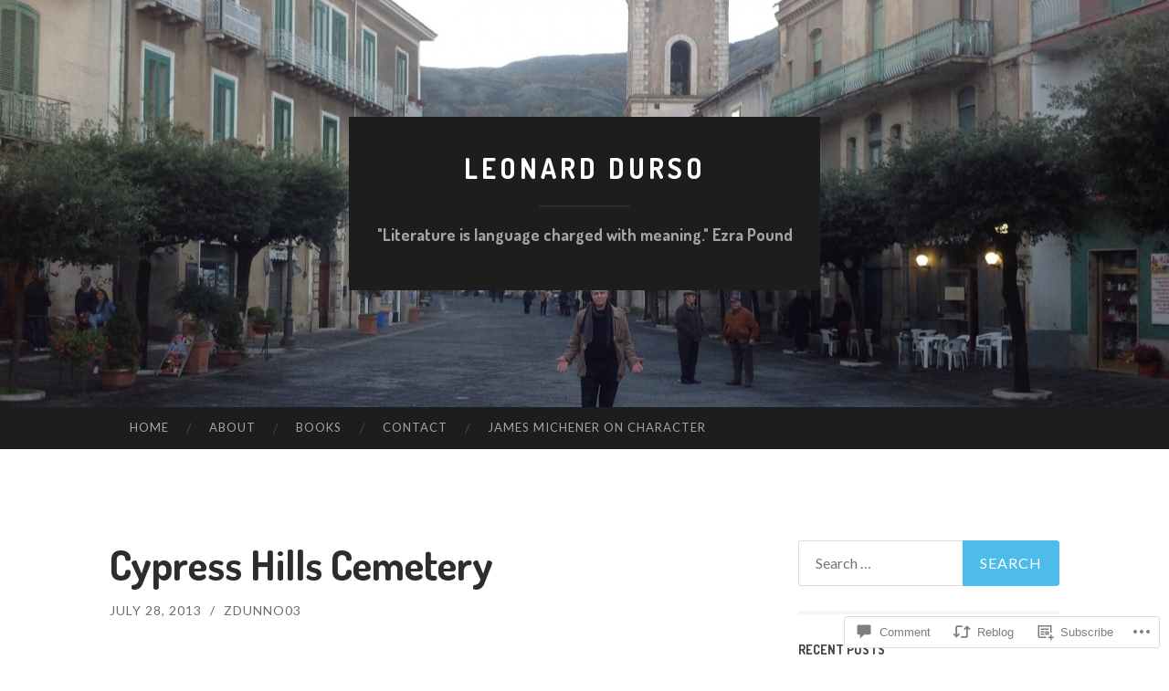

--- FILE ---
content_type: text/html; charset=UTF-8
request_url: https://leonarddurso.com/2013/07/28/cypress-hills-cemetery/comment-page-1/
body_size: 32285
content:
<!DOCTYPE html>
<html lang="en">
<head>
<meta charset="UTF-8">
<meta name="viewport" content="width=device-width, initial-scale=1">
<title>Cypress Hills Cemetery | Leonard Durso</title>
<link rel="profile" href="http://gmpg.org/xfn/11">
<link rel="pingback" href="https://leonarddurso.com/xmlrpc.php">

<script type="text/javascript">
  WebFontConfig = {"google":{"families":["Dosis:b:latin,latin-ext"]},"api_url":"https:\/\/fonts-api.wp.com\/css"};
  (function() {
    var wf = document.createElement('script');
    wf.src = '/wp-content/plugins/custom-fonts/js/webfont.js';
    wf.type = 'text/javascript';
    wf.async = 'true';
    var s = document.getElementsByTagName('script')[0];
    s.parentNode.insertBefore(wf, s);
	})();
</script><style id="jetpack-custom-fonts-css">.wf-active h1{font-family:"Dosis",sans-serif;font-weight:700;font-style:normal}.wf-active h2{font-family:"Dosis",sans-serif;font-weight:700;font-style:normal}.wf-active h3{font-family:"Dosis",sans-serif;font-weight:700;font-style:normal}.wf-active h4{font-family:"Dosis",sans-serif;font-style:normal;font-weight:700}.wf-active h5{font-family:"Dosis",sans-serif;font-style:normal;font-weight:700}.wf-active h6{font-family:"Dosis",sans-serif;font-weight:700;font-style:normal}.wf-active .widget-title{font-family:"Dosis",sans-serif;font-weight:700;font-style:normal}.wf-active .entry-title{font-family:"Dosis",sans-serif;font-weight:700;font-style:normal}.wf-active .page-title{font-weight:700;font-style:normal}.wf-active .format-aside .entry-title, .wf-active .format-quote .entry-title{font-style:normal;font-weight:700}.wf-active .site-title{font-weight:700;font-family:"Dosis",sans-serif;font-style:normal}.wf-active .site-description{font-family:"Dosis",sans-serif;font-weight:700;font-style:normal}.wf-active .comments-title{font-weight:700;font-style:normal}</style>
<meta name='robots' content='max-image-preview:large' />

<!-- Async WordPress.com Remote Login -->
<script id="wpcom_remote_login_js">
var wpcom_remote_login_extra_auth = '';
function wpcom_remote_login_remove_dom_node_id( element_id ) {
	var dom_node = document.getElementById( element_id );
	if ( dom_node ) { dom_node.parentNode.removeChild( dom_node ); }
}
function wpcom_remote_login_remove_dom_node_classes( class_name ) {
	var dom_nodes = document.querySelectorAll( '.' + class_name );
	for ( var i = 0; i < dom_nodes.length; i++ ) {
		dom_nodes[ i ].parentNode.removeChild( dom_nodes[ i ] );
	}
}
function wpcom_remote_login_final_cleanup() {
	wpcom_remote_login_remove_dom_node_classes( "wpcom_remote_login_msg" );
	wpcom_remote_login_remove_dom_node_id( "wpcom_remote_login_key" );
	wpcom_remote_login_remove_dom_node_id( "wpcom_remote_login_validate" );
	wpcom_remote_login_remove_dom_node_id( "wpcom_remote_login_js" );
	wpcom_remote_login_remove_dom_node_id( "wpcom_request_access_iframe" );
	wpcom_remote_login_remove_dom_node_id( "wpcom_request_access_styles" );
}

// Watch for messages back from the remote login
window.addEventListener( "message", function( e ) {
	if ( e.origin === "https://r-login.wordpress.com" ) {
		var data = {};
		try {
			data = JSON.parse( e.data );
		} catch( e ) {
			wpcom_remote_login_final_cleanup();
			return;
		}

		if ( data.msg === 'LOGIN' ) {
			// Clean up the login check iframe
			wpcom_remote_login_remove_dom_node_id( "wpcom_remote_login_key" );

			var id_regex = new RegExp( /^[0-9]+$/ );
			var token_regex = new RegExp( /^.*|.*|.*$/ );
			if (
				token_regex.test( data.token )
				&& id_regex.test( data.wpcomid )
			) {
				// We have everything we need to ask for a login
				var script = document.createElement( "script" );
				script.setAttribute( "id", "wpcom_remote_login_validate" );
				script.src = '/remote-login.php?wpcom_remote_login=validate'
					+ '&wpcomid=' + data.wpcomid
					+ '&token=' + encodeURIComponent( data.token )
					+ '&host=' + window.location.protocol
					+ '//' + window.location.hostname
					+ '&postid=567'
					+ '&is_singular=1';
				document.body.appendChild( script );
			}

			return;
		}

		// Safari ITP, not logged in, so redirect
		if ( data.msg === 'LOGIN-REDIRECT' ) {
			window.location = 'https://wordpress.com/log-in?redirect_to=' + window.location.href;
			return;
		}

		// Safari ITP, storage access failed, remove the request
		if ( data.msg === 'LOGIN-REMOVE' ) {
			var css_zap = 'html { -webkit-transition: margin-top 1s; transition: margin-top 1s; } /* 9001 */ html { margin-top: 0 !important; } * html body { margin-top: 0 !important; } @media screen and ( max-width: 782px ) { html { margin-top: 0 !important; } * html body { margin-top: 0 !important; } }';
			var style_zap = document.createElement( 'style' );
			style_zap.type = 'text/css';
			style_zap.appendChild( document.createTextNode( css_zap ) );
			document.body.appendChild( style_zap );

			var e = document.getElementById( 'wpcom_request_access_iframe' );
			e.parentNode.removeChild( e );

			document.cookie = 'wordpress_com_login_access=denied; path=/; max-age=31536000';

			return;
		}

		// Safari ITP
		if ( data.msg === 'REQUEST_ACCESS' ) {
			console.log( 'request access: safari' );

			// Check ITP iframe enable/disable knob
			if ( wpcom_remote_login_extra_auth !== 'safari_itp_iframe' ) {
				return;
			}

			// If we are in a "private window" there is no ITP.
			var private_window = false;
			try {
				var opendb = window.openDatabase( null, null, null, null );
			} catch( e ) {
				private_window = true;
			}

			if ( private_window ) {
				console.log( 'private window' );
				return;
			}

			var iframe = document.createElement( 'iframe' );
			iframe.id = 'wpcom_request_access_iframe';
			iframe.setAttribute( 'scrolling', 'no' );
			iframe.setAttribute( 'sandbox', 'allow-storage-access-by-user-activation allow-scripts allow-same-origin allow-top-navigation-by-user-activation' );
			iframe.src = 'https://r-login.wordpress.com/remote-login.php?wpcom_remote_login=request_access&origin=' + encodeURIComponent( data.origin ) + '&wpcomid=' + encodeURIComponent( data.wpcomid );

			var css = 'html { -webkit-transition: margin-top 1s; transition: margin-top 1s; } /* 9001 */ html { margin-top: 46px !important; } * html body { margin-top: 46px !important; } @media screen and ( max-width: 660px ) { html { margin-top: 71px !important; } * html body { margin-top: 71px !important; } #wpcom_request_access_iframe { display: block; height: 71px !important; } } #wpcom_request_access_iframe { border: 0px; height: 46px; position: fixed; top: 0; left: 0; width: 100%; min-width: 100%; z-index: 99999; background: #23282d; } ';

			var style = document.createElement( 'style' );
			style.type = 'text/css';
			style.id = 'wpcom_request_access_styles';
			style.appendChild( document.createTextNode( css ) );
			document.body.appendChild( style );

			document.body.appendChild( iframe );
		}

		if ( data.msg === 'DONE' ) {
			wpcom_remote_login_final_cleanup();
		}
	}
}, false );

// Inject the remote login iframe after the page has had a chance to load
// more critical resources
window.addEventListener( "DOMContentLoaded", function( e ) {
	var iframe = document.createElement( "iframe" );
	iframe.style.display = "none";
	iframe.setAttribute( "scrolling", "no" );
	iframe.setAttribute( "id", "wpcom_remote_login_key" );
	iframe.src = "https://r-login.wordpress.com/remote-login.php"
		+ "?wpcom_remote_login=key"
		+ "&origin=aHR0cHM6Ly9sZW9uYXJkZHVyc28uY29t"
		+ "&wpcomid=49610363"
		+ "&time=" + Math.floor( Date.now() / 1000 );
	document.body.appendChild( iframe );
}, false );
</script>
<link rel='dns-prefetch' href='//s0.wp.com' />
<link rel='dns-prefetch' href='//widgets.wp.com' />
<link rel='dns-prefetch' href='//fonts-api.wp.com' />
<link rel="alternate" type="application/rss+xml" title="Leonard Durso &raquo; Feed" href="https://leonarddurso.com/feed/" />
<link rel="alternate" type="application/rss+xml" title="Leonard Durso &raquo; Comments Feed" href="https://leonarddurso.com/comments/feed/" />
<link rel="alternate" type="application/rss+xml" title="Leonard Durso &raquo; Cypress Hills Cemetery Comments Feed" href="https://leonarddurso.com/2013/07/28/cypress-hills-cemetery/feed/" />
	<script type="text/javascript">
		/* <![CDATA[ */
		function addLoadEvent(func) {
			var oldonload = window.onload;
			if (typeof window.onload != 'function') {
				window.onload = func;
			} else {
				window.onload = function () {
					oldonload();
					func();
				}
			}
		}
		/* ]]> */
	</script>
	<link crossorigin='anonymous' rel='stylesheet' id='all-css-0-1' href='/_static/??-eJxtzEkKgDAMQNELWYNjcSGeRdog1Q7BpHh9UQRBXD74fDhImRQFo0DIinxeXGRYUWg222PgHCEkmz0y7OhnQasosXxUGuYC/o/ebfh+b135FMZKd02th77t1hMpiDR+&cssminify=yes' type='text/css' media='all' />
<style id='wp-emoji-styles-inline-css'>

	img.wp-smiley, img.emoji {
		display: inline !important;
		border: none !important;
		box-shadow: none !important;
		height: 1em !important;
		width: 1em !important;
		margin: 0 0.07em !important;
		vertical-align: -0.1em !important;
		background: none !important;
		padding: 0 !important;
	}
/*# sourceURL=wp-emoji-styles-inline-css */
</style>
<link crossorigin='anonymous' rel='stylesheet' id='all-css-2-1' href='/wp-content/plugins/gutenberg-core/v22.2.0/build/styles/block-library/style.css?m=1764855221i&cssminify=yes' type='text/css' media='all' />
<style id='wp-block-library-inline-css'>
.has-text-align-justify {
	text-align:justify;
}
.has-text-align-justify{text-align:justify;}

/*# sourceURL=wp-block-library-inline-css */
</style><style id='global-styles-inline-css'>
:root{--wp--preset--aspect-ratio--square: 1;--wp--preset--aspect-ratio--4-3: 4/3;--wp--preset--aspect-ratio--3-4: 3/4;--wp--preset--aspect-ratio--3-2: 3/2;--wp--preset--aspect-ratio--2-3: 2/3;--wp--preset--aspect-ratio--16-9: 16/9;--wp--preset--aspect-ratio--9-16: 9/16;--wp--preset--color--black: #000000;--wp--preset--color--cyan-bluish-gray: #abb8c3;--wp--preset--color--white: #ffffff;--wp--preset--color--pale-pink: #f78da7;--wp--preset--color--vivid-red: #cf2e2e;--wp--preset--color--luminous-vivid-orange: #ff6900;--wp--preset--color--luminous-vivid-amber: #fcb900;--wp--preset--color--light-green-cyan: #7bdcb5;--wp--preset--color--vivid-green-cyan: #00d084;--wp--preset--color--pale-cyan-blue: #8ed1fc;--wp--preset--color--vivid-cyan-blue: #0693e3;--wp--preset--color--vivid-purple: #9b51e0;--wp--preset--gradient--vivid-cyan-blue-to-vivid-purple: linear-gradient(135deg,rgb(6,147,227) 0%,rgb(155,81,224) 100%);--wp--preset--gradient--light-green-cyan-to-vivid-green-cyan: linear-gradient(135deg,rgb(122,220,180) 0%,rgb(0,208,130) 100%);--wp--preset--gradient--luminous-vivid-amber-to-luminous-vivid-orange: linear-gradient(135deg,rgb(252,185,0) 0%,rgb(255,105,0) 100%);--wp--preset--gradient--luminous-vivid-orange-to-vivid-red: linear-gradient(135deg,rgb(255,105,0) 0%,rgb(207,46,46) 100%);--wp--preset--gradient--very-light-gray-to-cyan-bluish-gray: linear-gradient(135deg,rgb(238,238,238) 0%,rgb(169,184,195) 100%);--wp--preset--gradient--cool-to-warm-spectrum: linear-gradient(135deg,rgb(74,234,220) 0%,rgb(151,120,209) 20%,rgb(207,42,186) 40%,rgb(238,44,130) 60%,rgb(251,105,98) 80%,rgb(254,248,76) 100%);--wp--preset--gradient--blush-light-purple: linear-gradient(135deg,rgb(255,206,236) 0%,rgb(152,150,240) 100%);--wp--preset--gradient--blush-bordeaux: linear-gradient(135deg,rgb(254,205,165) 0%,rgb(254,45,45) 50%,rgb(107,0,62) 100%);--wp--preset--gradient--luminous-dusk: linear-gradient(135deg,rgb(255,203,112) 0%,rgb(199,81,192) 50%,rgb(65,88,208) 100%);--wp--preset--gradient--pale-ocean: linear-gradient(135deg,rgb(255,245,203) 0%,rgb(182,227,212) 50%,rgb(51,167,181) 100%);--wp--preset--gradient--electric-grass: linear-gradient(135deg,rgb(202,248,128) 0%,rgb(113,206,126) 100%);--wp--preset--gradient--midnight: linear-gradient(135deg,rgb(2,3,129) 0%,rgb(40,116,252) 100%);--wp--preset--font-size--small: 13px;--wp--preset--font-size--medium: 20px;--wp--preset--font-size--large: 36px;--wp--preset--font-size--x-large: 42px;--wp--preset--font-family--albert-sans: 'Albert Sans', sans-serif;--wp--preset--font-family--alegreya: Alegreya, serif;--wp--preset--font-family--arvo: Arvo, serif;--wp--preset--font-family--bodoni-moda: 'Bodoni Moda', serif;--wp--preset--font-family--bricolage-grotesque: 'Bricolage Grotesque', sans-serif;--wp--preset--font-family--cabin: Cabin, sans-serif;--wp--preset--font-family--chivo: Chivo, sans-serif;--wp--preset--font-family--commissioner: Commissioner, sans-serif;--wp--preset--font-family--cormorant: Cormorant, serif;--wp--preset--font-family--courier-prime: 'Courier Prime', monospace;--wp--preset--font-family--crimson-pro: 'Crimson Pro', serif;--wp--preset--font-family--dm-mono: 'DM Mono', monospace;--wp--preset--font-family--dm-sans: 'DM Sans', sans-serif;--wp--preset--font-family--dm-serif-display: 'DM Serif Display', serif;--wp--preset--font-family--domine: Domine, serif;--wp--preset--font-family--eb-garamond: 'EB Garamond', serif;--wp--preset--font-family--epilogue: Epilogue, sans-serif;--wp--preset--font-family--fahkwang: Fahkwang, sans-serif;--wp--preset--font-family--figtree: Figtree, sans-serif;--wp--preset--font-family--fira-sans: 'Fira Sans', sans-serif;--wp--preset--font-family--fjalla-one: 'Fjalla One', sans-serif;--wp--preset--font-family--fraunces: Fraunces, serif;--wp--preset--font-family--gabarito: Gabarito, system-ui;--wp--preset--font-family--ibm-plex-mono: 'IBM Plex Mono', monospace;--wp--preset--font-family--ibm-plex-sans: 'IBM Plex Sans', sans-serif;--wp--preset--font-family--ibarra-real-nova: 'Ibarra Real Nova', serif;--wp--preset--font-family--instrument-serif: 'Instrument Serif', serif;--wp--preset--font-family--inter: Inter, sans-serif;--wp--preset--font-family--josefin-sans: 'Josefin Sans', sans-serif;--wp--preset--font-family--jost: Jost, sans-serif;--wp--preset--font-family--libre-baskerville: 'Libre Baskerville', serif;--wp--preset--font-family--libre-franklin: 'Libre Franklin', sans-serif;--wp--preset--font-family--literata: Literata, serif;--wp--preset--font-family--lora: Lora, serif;--wp--preset--font-family--merriweather: Merriweather, serif;--wp--preset--font-family--montserrat: Montserrat, sans-serif;--wp--preset--font-family--newsreader: Newsreader, serif;--wp--preset--font-family--noto-sans-mono: 'Noto Sans Mono', sans-serif;--wp--preset--font-family--nunito: Nunito, sans-serif;--wp--preset--font-family--open-sans: 'Open Sans', sans-serif;--wp--preset--font-family--overpass: Overpass, sans-serif;--wp--preset--font-family--pt-serif: 'PT Serif', serif;--wp--preset--font-family--petrona: Petrona, serif;--wp--preset--font-family--piazzolla: Piazzolla, serif;--wp--preset--font-family--playfair-display: 'Playfair Display', serif;--wp--preset--font-family--plus-jakarta-sans: 'Plus Jakarta Sans', sans-serif;--wp--preset--font-family--poppins: Poppins, sans-serif;--wp--preset--font-family--raleway: Raleway, sans-serif;--wp--preset--font-family--roboto: Roboto, sans-serif;--wp--preset--font-family--roboto-slab: 'Roboto Slab', serif;--wp--preset--font-family--rubik: Rubik, sans-serif;--wp--preset--font-family--rufina: Rufina, serif;--wp--preset--font-family--sora: Sora, sans-serif;--wp--preset--font-family--source-sans-3: 'Source Sans 3', sans-serif;--wp--preset--font-family--source-serif-4: 'Source Serif 4', serif;--wp--preset--font-family--space-mono: 'Space Mono', monospace;--wp--preset--font-family--syne: Syne, sans-serif;--wp--preset--font-family--texturina: Texturina, serif;--wp--preset--font-family--urbanist: Urbanist, sans-serif;--wp--preset--font-family--work-sans: 'Work Sans', sans-serif;--wp--preset--spacing--20: 0.44rem;--wp--preset--spacing--30: 0.67rem;--wp--preset--spacing--40: 1rem;--wp--preset--spacing--50: 1.5rem;--wp--preset--spacing--60: 2.25rem;--wp--preset--spacing--70: 3.38rem;--wp--preset--spacing--80: 5.06rem;--wp--preset--shadow--natural: 6px 6px 9px rgba(0, 0, 0, 0.2);--wp--preset--shadow--deep: 12px 12px 50px rgba(0, 0, 0, 0.4);--wp--preset--shadow--sharp: 6px 6px 0px rgba(0, 0, 0, 0.2);--wp--preset--shadow--outlined: 6px 6px 0px -3px rgb(255, 255, 255), 6px 6px rgb(0, 0, 0);--wp--preset--shadow--crisp: 6px 6px 0px rgb(0, 0, 0);}:where(.is-layout-flex){gap: 0.5em;}:where(.is-layout-grid){gap: 0.5em;}body .is-layout-flex{display: flex;}.is-layout-flex{flex-wrap: wrap;align-items: center;}.is-layout-flex > :is(*, div){margin: 0;}body .is-layout-grid{display: grid;}.is-layout-grid > :is(*, div){margin: 0;}:where(.wp-block-columns.is-layout-flex){gap: 2em;}:where(.wp-block-columns.is-layout-grid){gap: 2em;}:where(.wp-block-post-template.is-layout-flex){gap: 1.25em;}:where(.wp-block-post-template.is-layout-grid){gap: 1.25em;}.has-black-color{color: var(--wp--preset--color--black) !important;}.has-cyan-bluish-gray-color{color: var(--wp--preset--color--cyan-bluish-gray) !important;}.has-white-color{color: var(--wp--preset--color--white) !important;}.has-pale-pink-color{color: var(--wp--preset--color--pale-pink) !important;}.has-vivid-red-color{color: var(--wp--preset--color--vivid-red) !important;}.has-luminous-vivid-orange-color{color: var(--wp--preset--color--luminous-vivid-orange) !important;}.has-luminous-vivid-amber-color{color: var(--wp--preset--color--luminous-vivid-amber) !important;}.has-light-green-cyan-color{color: var(--wp--preset--color--light-green-cyan) !important;}.has-vivid-green-cyan-color{color: var(--wp--preset--color--vivid-green-cyan) !important;}.has-pale-cyan-blue-color{color: var(--wp--preset--color--pale-cyan-blue) !important;}.has-vivid-cyan-blue-color{color: var(--wp--preset--color--vivid-cyan-blue) !important;}.has-vivid-purple-color{color: var(--wp--preset--color--vivid-purple) !important;}.has-black-background-color{background-color: var(--wp--preset--color--black) !important;}.has-cyan-bluish-gray-background-color{background-color: var(--wp--preset--color--cyan-bluish-gray) !important;}.has-white-background-color{background-color: var(--wp--preset--color--white) !important;}.has-pale-pink-background-color{background-color: var(--wp--preset--color--pale-pink) !important;}.has-vivid-red-background-color{background-color: var(--wp--preset--color--vivid-red) !important;}.has-luminous-vivid-orange-background-color{background-color: var(--wp--preset--color--luminous-vivid-orange) !important;}.has-luminous-vivid-amber-background-color{background-color: var(--wp--preset--color--luminous-vivid-amber) !important;}.has-light-green-cyan-background-color{background-color: var(--wp--preset--color--light-green-cyan) !important;}.has-vivid-green-cyan-background-color{background-color: var(--wp--preset--color--vivid-green-cyan) !important;}.has-pale-cyan-blue-background-color{background-color: var(--wp--preset--color--pale-cyan-blue) !important;}.has-vivid-cyan-blue-background-color{background-color: var(--wp--preset--color--vivid-cyan-blue) !important;}.has-vivid-purple-background-color{background-color: var(--wp--preset--color--vivid-purple) !important;}.has-black-border-color{border-color: var(--wp--preset--color--black) !important;}.has-cyan-bluish-gray-border-color{border-color: var(--wp--preset--color--cyan-bluish-gray) !important;}.has-white-border-color{border-color: var(--wp--preset--color--white) !important;}.has-pale-pink-border-color{border-color: var(--wp--preset--color--pale-pink) !important;}.has-vivid-red-border-color{border-color: var(--wp--preset--color--vivid-red) !important;}.has-luminous-vivid-orange-border-color{border-color: var(--wp--preset--color--luminous-vivid-orange) !important;}.has-luminous-vivid-amber-border-color{border-color: var(--wp--preset--color--luminous-vivid-amber) !important;}.has-light-green-cyan-border-color{border-color: var(--wp--preset--color--light-green-cyan) !important;}.has-vivid-green-cyan-border-color{border-color: var(--wp--preset--color--vivid-green-cyan) !important;}.has-pale-cyan-blue-border-color{border-color: var(--wp--preset--color--pale-cyan-blue) !important;}.has-vivid-cyan-blue-border-color{border-color: var(--wp--preset--color--vivid-cyan-blue) !important;}.has-vivid-purple-border-color{border-color: var(--wp--preset--color--vivid-purple) !important;}.has-vivid-cyan-blue-to-vivid-purple-gradient-background{background: var(--wp--preset--gradient--vivid-cyan-blue-to-vivid-purple) !important;}.has-light-green-cyan-to-vivid-green-cyan-gradient-background{background: var(--wp--preset--gradient--light-green-cyan-to-vivid-green-cyan) !important;}.has-luminous-vivid-amber-to-luminous-vivid-orange-gradient-background{background: var(--wp--preset--gradient--luminous-vivid-amber-to-luminous-vivid-orange) !important;}.has-luminous-vivid-orange-to-vivid-red-gradient-background{background: var(--wp--preset--gradient--luminous-vivid-orange-to-vivid-red) !important;}.has-very-light-gray-to-cyan-bluish-gray-gradient-background{background: var(--wp--preset--gradient--very-light-gray-to-cyan-bluish-gray) !important;}.has-cool-to-warm-spectrum-gradient-background{background: var(--wp--preset--gradient--cool-to-warm-spectrum) !important;}.has-blush-light-purple-gradient-background{background: var(--wp--preset--gradient--blush-light-purple) !important;}.has-blush-bordeaux-gradient-background{background: var(--wp--preset--gradient--blush-bordeaux) !important;}.has-luminous-dusk-gradient-background{background: var(--wp--preset--gradient--luminous-dusk) !important;}.has-pale-ocean-gradient-background{background: var(--wp--preset--gradient--pale-ocean) !important;}.has-electric-grass-gradient-background{background: var(--wp--preset--gradient--electric-grass) !important;}.has-midnight-gradient-background{background: var(--wp--preset--gradient--midnight) !important;}.has-small-font-size{font-size: var(--wp--preset--font-size--small) !important;}.has-medium-font-size{font-size: var(--wp--preset--font-size--medium) !important;}.has-large-font-size{font-size: var(--wp--preset--font-size--large) !important;}.has-x-large-font-size{font-size: var(--wp--preset--font-size--x-large) !important;}.has-albert-sans-font-family{font-family: var(--wp--preset--font-family--albert-sans) !important;}.has-alegreya-font-family{font-family: var(--wp--preset--font-family--alegreya) !important;}.has-arvo-font-family{font-family: var(--wp--preset--font-family--arvo) !important;}.has-bodoni-moda-font-family{font-family: var(--wp--preset--font-family--bodoni-moda) !important;}.has-bricolage-grotesque-font-family{font-family: var(--wp--preset--font-family--bricolage-grotesque) !important;}.has-cabin-font-family{font-family: var(--wp--preset--font-family--cabin) !important;}.has-chivo-font-family{font-family: var(--wp--preset--font-family--chivo) !important;}.has-commissioner-font-family{font-family: var(--wp--preset--font-family--commissioner) !important;}.has-cormorant-font-family{font-family: var(--wp--preset--font-family--cormorant) !important;}.has-courier-prime-font-family{font-family: var(--wp--preset--font-family--courier-prime) !important;}.has-crimson-pro-font-family{font-family: var(--wp--preset--font-family--crimson-pro) !important;}.has-dm-mono-font-family{font-family: var(--wp--preset--font-family--dm-mono) !important;}.has-dm-sans-font-family{font-family: var(--wp--preset--font-family--dm-sans) !important;}.has-dm-serif-display-font-family{font-family: var(--wp--preset--font-family--dm-serif-display) !important;}.has-domine-font-family{font-family: var(--wp--preset--font-family--domine) !important;}.has-eb-garamond-font-family{font-family: var(--wp--preset--font-family--eb-garamond) !important;}.has-epilogue-font-family{font-family: var(--wp--preset--font-family--epilogue) !important;}.has-fahkwang-font-family{font-family: var(--wp--preset--font-family--fahkwang) !important;}.has-figtree-font-family{font-family: var(--wp--preset--font-family--figtree) !important;}.has-fira-sans-font-family{font-family: var(--wp--preset--font-family--fira-sans) !important;}.has-fjalla-one-font-family{font-family: var(--wp--preset--font-family--fjalla-one) !important;}.has-fraunces-font-family{font-family: var(--wp--preset--font-family--fraunces) !important;}.has-gabarito-font-family{font-family: var(--wp--preset--font-family--gabarito) !important;}.has-ibm-plex-mono-font-family{font-family: var(--wp--preset--font-family--ibm-plex-mono) !important;}.has-ibm-plex-sans-font-family{font-family: var(--wp--preset--font-family--ibm-plex-sans) !important;}.has-ibarra-real-nova-font-family{font-family: var(--wp--preset--font-family--ibarra-real-nova) !important;}.has-instrument-serif-font-family{font-family: var(--wp--preset--font-family--instrument-serif) !important;}.has-inter-font-family{font-family: var(--wp--preset--font-family--inter) !important;}.has-josefin-sans-font-family{font-family: var(--wp--preset--font-family--josefin-sans) !important;}.has-jost-font-family{font-family: var(--wp--preset--font-family--jost) !important;}.has-libre-baskerville-font-family{font-family: var(--wp--preset--font-family--libre-baskerville) !important;}.has-libre-franklin-font-family{font-family: var(--wp--preset--font-family--libre-franklin) !important;}.has-literata-font-family{font-family: var(--wp--preset--font-family--literata) !important;}.has-lora-font-family{font-family: var(--wp--preset--font-family--lora) !important;}.has-merriweather-font-family{font-family: var(--wp--preset--font-family--merriweather) !important;}.has-montserrat-font-family{font-family: var(--wp--preset--font-family--montserrat) !important;}.has-newsreader-font-family{font-family: var(--wp--preset--font-family--newsreader) !important;}.has-noto-sans-mono-font-family{font-family: var(--wp--preset--font-family--noto-sans-mono) !important;}.has-nunito-font-family{font-family: var(--wp--preset--font-family--nunito) !important;}.has-open-sans-font-family{font-family: var(--wp--preset--font-family--open-sans) !important;}.has-overpass-font-family{font-family: var(--wp--preset--font-family--overpass) !important;}.has-pt-serif-font-family{font-family: var(--wp--preset--font-family--pt-serif) !important;}.has-petrona-font-family{font-family: var(--wp--preset--font-family--petrona) !important;}.has-piazzolla-font-family{font-family: var(--wp--preset--font-family--piazzolla) !important;}.has-playfair-display-font-family{font-family: var(--wp--preset--font-family--playfair-display) !important;}.has-plus-jakarta-sans-font-family{font-family: var(--wp--preset--font-family--plus-jakarta-sans) !important;}.has-poppins-font-family{font-family: var(--wp--preset--font-family--poppins) !important;}.has-raleway-font-family{font-family: var(--wp--preset--font-family--raleway) !important;}.has-roboto-font-family{font-family: var(--wp--preset--font-family--roboto) !important;}.has-roboto-slab-font-family{font-family: var(--wp--preset--font-family--roboto-slab) !important;}.has-rubik-font-family{font-family: var(--wp--preset--font-family--rubik) !important;}.has-rufina-font-family{font-family: var(--wp--preset--font-family--rufina) !important;}.has-sora-font-family{font-family: var(--wp--preset--font-family--sora) !important;}.has-source-sans-3-font-family{font-family: var(--wp--preset--font-family--source-sans-3) !important;}.has-source-serif-4-font-family{font-family: var(--wp--preset--font-family--source-serif-4) !important;}.has-space-mono-font-family{font-family: var(--wp--preset--font-family--space-mono) !important;}.has-syne-font-family{font-family: var(--wp--preset--font-family--syne) !important;}.has-texturina-font-family{font-family: var(--wp--preset--font-family--texturina) !important;}.has-urbanist-font-family{font-family: var(--wp--preset--font-family--urbanist) !important;}.has-work-sans-font-family{font-family: var(--wp--preset--font-family--work-sans) !important;}
/*# sourceURL=global-styles-inline-css */
</style>

<style id='classic-theme-styles-inline-css'>
/*! This file is auto-generated */
.wp-block-button__link{color:#fff;background-color:#32373c;border-radius:9999px;box-shadow:none;text-decoration:none;padding:calc(.667em + 2px) calc(1.333em + 2px);font-size:1.125em}.wp-block-file__button{background:#32373c;color:#fff;text-decoration:none}
/*# sourceURL=/wp-includes/css/classic-themes.min.css */
</style>
<link crossorigin='anonymous' rel='stylesheet' id='all-css-4-1' href='/_static/??-eJx9jksOwjAMRC9EsEAtnwXiKCgfC1LqJIqd9vq4qtgAYmPJM/PsgbkYn5NgEqBmytjuMTH4XFF1KlZAE4QhWhyRNLb1zBv4jc1FGeNcqchsdFJsZOShIP/jBpRi/dOotJ5YDeCW3t5twhRyBdskkxWJ/osCrh5ci2OACavTzyoulflzX7pc6bI7Hk777tx1/fACNXxjkA==&cssminify=yes' type='text/css' media='all' />
<link rel='stylesheet' id='verbum-gutenberg-css-css' href='https://widgets.wp.com/verbum-block-editor/block-editor.css?ver=1738686361' media='all' />
<link rel='stylesheet' id='hemingway-rewritten-fonts-css' href='https://fonts-api.wp.com/css?family=Raleway%3A400%2C300%2C700%7CLato%3A400%2C700%2C400italic%2C700italic&#038;subset=latin%2Clatin-ext' media='all' />
<link crossorigin='anonymous' rel='stylesheet' id='all-css-8-1' href='/_static/??-eJyFj+EKwjAMhF/IGsbU/RIfRdYSt842LU26sre3ExFBmf8u5O7yBUpUJpAgCciIHhli1lCVpaH0i0pYkpW6B5bF4d4w7+Aj5LOKLg+WGCaU2Jv7awbOBFdLBgYkTLYG+Lf86vwDsnY+YVSJJvgtJM6aTbJR7HryFpwLZcs/hhmT0llrVwHeH1/8uelObXfsmvYwPQCHGHSz&cssminify=yes' type='text/css' media='all' />
<style id='jetpack_facebook_likebox-inline-css'>
.widget_facebook_likebox {
	overflow: hidden;
}

/*# sourceURL=/wp-content/mu-plugins/jetpack-plugin/sun/modules/widgets/facebook-likebox/style.css */
</style>
<link crossorigin='anonymous' rel='stylesheet' id='all-css-10-1' href='/_static/??-eJzTLy/QTc7PK0nNK9HPLdUtyClNz8wr1i9KTcrJTwcy0/WTi5G5ekCujj52Temp+bo5+cmJJZn5eSgc3bScxMwikFb7XFtDE1NLExMLc0OTLACohS2q&cssminify=yes' type='text/css' media='all' />
<link crossorigin='anonymous' rel='stylesheet' id='print-css-11-1' href='/wp-content/mu-plugins/global-print/global-print.css?m=1465851035i&cssminify=yes' type='text/css' media='print' />
<style id='jetpack-global-styles-frontend-style-inline-css'>
:root { --font-headings: unset; --font-base: unset; --font-headings-default: -apple-system,BlinkMacSystemFont,"Segoe UI",Roboto,Oxygen-Sans,Ubuntu,Cantarell,"Helvetica Neue",sans-serif; --font-base-default: -apple-system,BlinkMacSystemFont,"Segoe UI",Roboto,Oxygen-Sans,Ubuntu,Cantarell,"Helvetica Neue",sans-serif;}
/*# sourceURL=jetpack-global-styles-frontend-style-inline-css */
</style>
<link crossorigin='anonymous' rel='stylesheet' id='all-css-14-1' href='/_static/??-eJyNjtEKwjAMRX/IGNTN4YP4KdK1tctMm7G0DP/eKXtRQfZ2D+SeG5wGsJKyTxljgYFLoKTY+zwYe18YtSSM4gp7Re3M6J1x7vGOlMLWqm5wtehKyaKKJcPAEkQ/4EeWOx/n2a7CwNIa/rc2kQs+K84nS4YwkgOTHDBpXtNt5zcUCG7CLNMXvgSXeN419WHfnI5V3T8BhmF3dg==&cssminify=yes' type='text/css' media='all' />
<script type="text/javascript" id="jetpack_related-posts-js-extra">
/* <![CDATA[ */
var related_posts_js_options = {"post_heading":"h4"};
//# sourceURL=jetpack_related-posts-js-extra
/* ]]> */
</script>
<script type="text/javascript" id="wpcom-actionbar-placeholder-js-extra">
/* <![CDATA[ */
var actionbardata = {"siteID":"49610363","postID":"567","siteURL":"https://leonarddurso.com","xhrURL":"https://leonarddurso.com/wp-admin/admin-ajax.php","nonce":"ea2019d99d","isLoggedIn":"","statusMessage":"","subsEmailDefault":"instantly","proxyScriptUrl":"https://s0.wp.com/wp-content/js/wpcom-proxy-request.js?m=1513050504i&amp;ver=20211021","shortlink":"https://wp.me/p3m9V9-99","i18n":{"followedText":"New posts from this site will now appear in your \u003Ca href=\"https://wordpress.com/reader\"\u003EReader\u003C/a\u003E","foldBar":"Collapse this bar","unfoldBar":"Expand this bar","shortLinkCopied":"Shortlink copied to clipboard."}};
//# sourceURL=wpcom-actionbar-placeholder-js-extra
/* ]]> */
</script>
<script type="text/javascript" id="jetpack-mu-wpcom-settings-js-before">
/* <![CDATA[ */
var JETPACK_MU_WPCOM_SETTINGS = {"assetsUrl":"https://s0.wp.com/wp-content/mu-plugins/jetpack-mu-wpcom-plugin/sun/jetpack_vendor/automattic/jetpack-mu-wpcom/src/build/"};
//# sourceURL=jetpack-mu-wpcom-settings-js-before
/* ]]> */
</script>
<script crossorigin='anonymous' type='text/javascript'  src='/_static/??-eJx9jUkOwjAMRS9EarKo2g3iKKgZqBwyWLHTwu0pEkiFBbv/9CdYSdmSxWeB1BTFNmNmCF5osrc3A7cMF8wWTMPooPo4iXeKCgt/U5cwd4EPsNsNWyaKolruj19v98nNsK1IgmWja4mxrH/iK7rZb/fhI5VpidSC/tU6p5Me+v6o9TCO4Qltq1Wx'></script>
<script type="text/javascript" id="rlt-proxy-js-after">
/* <![CDATA[ */
	rltInitialize( {"token":null,"iframeOrigins":["https:\/\/widgets.wp.com"]} );
//# sourceURL=rlt-proxy-js-after
/* ]]> */
</script>
<link rel="EditURI" type="application/rsd+xml" title="RSD" href="https://zdunno.wordpress.com/xmlrpc.php?rsd" />
<meta name="generator" content="WordPress.com" />
<link rel="canonical" href="https://leonarddurso.com/2013/07/28/cypress-hills-cemetery/comment-page-1/#comments" />
<link rel='shortlink' href='https://wp.me/p3m9V9-99' />
<link rel="alternate" type="application/json+oembed" href="https://public-api.wordpress.com/oembed/?format=json&amp;url=https%3A%2F%2Fleonarddurso.com%2F2013%2F07%2F28%2Fcypress-hills-cemetery%2F&amp;for=wpcom-auto-discovery" /><link rel="alternate" type="application/xml+oembed" href="https://public-api.wordpress.com/oembed/?format=xml&amp;url=https%3A%2F%2Fleonarddurso.com%2F2013%2F07%2F28%2Fcypress-hills-cemetery%2F&amp;for=wpcom-auto-discovery" />
<!-- Jetpack Open Graph Tags -->
<meta property="og:type" content="article" />
<meta property="og:title" content="Cypress Hills Cemetery" />
<meta property="og:url" content="https://leonarddurso.com/2013/07/28/cypress-hills-cemetery/" />
<meta property="og:description" content="Cypress Hills Cemetery, Brooklyn. My summer job two years in a row in high school. First my junior year, and then in my senior year when my first summer stock experience in Benton Harbor, Michigan …" />
<meta property="article:published_time" content="2013-07-28T08:58:02+00:00" />
<meta property="article:modified_time" content="2013-07-28T18:12:20+00:00" />
<meta property="og:site_name" content="Leonard Durso" />
<meta property="og:image" content="https://s0.wp.com/i/blank.jpg?m=1383295312i" />
<meta property="og:image:width" content="200" />
<meta property="og:image:height" content="200" />
<meta property="og:image:alt" content="" />
<meta property="og:locale" content="en_US" />
<meta property="article:publisher" content="https://www.facebook.com/WordPresscom" />
<meta name="twitter:text:title" content="Cypress Hills Cemetery" />
<meta name="twitter:card" content="summary" />

<!-- End Jetpack Open Graph Tags -->
<link rel="shortcut icon" type="image/x-icon" href="https://s0.wp.com/i/favicon.ico?m=1713425267i" sizes="16x16 24x24 32x32 48x48" />
<link rel="icon" type="image/x-icon" href="https://s0.wp.com/i/favicon.ico?m=1713425267i" sizes="16x16 24x24 32x32 48x48" />
<link rel="apple-touch-icon" href="https://s0.wp.com/i/webclip.png?m=1713868326i" />
<link rel='openid.server' href='https://leonarddurso.com/?openidserver=1' />
<link rel='openid.delegate' href='https://leonarddurso.com/' />
<link rel="search" type="application/opensearchdescription+xml" href="https://leonarddurso.com/osd.xml" title="Leonard Durso" />
<link rel="search" type="application/opensearchdescription+xml" href="https://s1.wp.com/opensearch.xml" title="WordPress.com" />
<meta name="theme-color" content="#ffffff" />
<style type="text/css">.recentcomments a{display:inline !important;padding:0 !important;margin:0 !important;}</style>		<style type="text/css">
			.recentcomments a {
				display: inline !important;
				padding: 0 !important;
				margin: 0 !important;
			}

			table.recentcommentsavatartop img.avatar, table.recentcommentsavatarend img.avatar {
				border: 0px;
				margin: 0;
			}

			table.recentcommentsavatartop a, table.recentcommentsavatarend a {
				border: 0px !important;
				background-color: transparent !important;
			}

			td.recentcommentsavatarend, td.recentcommentsavatartop {
				padding: 0px 0px 1px 0px;
				margin: 0px;
			}

			td.recentcommentstextend {
				border: none !important;
				padding: 0px 0px 2px 10px;
			}

			.rtl td.recentcommentstextend {
				padding: 0px 10px 2px 0px;
			}

			td.recentcommentstexttop {
				border: none;
				padding: 0px 0px 0px 10px;
			}

			.rtl td.recentcommentstexttop {
				padding: 0px 10px 0px 0px;
			}
		</style>
		<meta name="description" content="Cypress Hills Cemetery, Brooklyn. My summer job two years in a row in high school. First my junior year, and then in my senior year when my first summer stock experience in Benton Harbor, Michigan ended with the company closing after two weeks because of protests led by the two directors over unfair working conditions.&hellip;" />
	<style type="text/css">
			.site-title a,
		.site-description {
			color: #ffffff;
		}
				.site-header-image {
			background-image: url(https://leonarddurso.com/wp-content/uploads/2014/06/cropped-oin-my-grandfathers-town1.jpg);
		}
		</style>
	<style type="text/css" id="custom-colors-css">.comment-metadata a { color: #6D6D6D;}
.sep { color: #6D6D6D;}
th,td { border-color: #dddddd;}
th,td { border-color: rgba( 221, 221, 221, 0.5 );}
.format-aside .entry-content, blockquote, pre { background-color: #eeeeee;}
.format-aside .entry-content, blockquote, pre { background-color: rgba( 238, 238, 238, 0.2 );}
input[type="text"],input[type="email"],input[type="url"],input[type="password"],input[type="search"],textareali > article.comment,.hentry,.widget ul li,.widget,.site-main .comment-navigation, .site-main .paging-navigation, .site-main .post-navigation,.comment-list > li:first-child > article.comment:first-child,.page-title { border-color: #eeeeee;}
input[type="text"],input[type="email"],input[type="url"],input[type="password"],input[type="search"],textareali > article.comment,.hentry,.widget ul li,.widget,.site-main .comment-navigation, .site-main .paging-navigation, .site-main .post-navigation,.comment-list > li:first-child > article.comment:first-child,.page-title { border-color: rgba( 238, 238, 238, 0.5 );}
.site-title a, .site-title a:visited, #secondary button, #secondary input[type="button"], #secondary input[type="reset"], #secondary input[type="submit"] { color: #FFFFFF;}
.entry-tags a,.entry-tags a:visited { color: #6D6D6D;}
.entry-tags a:hover { color: #3D3D3D;}
.featured-image .flag { color: #3D3D3D;}
.site-footer button, .site-footer input[type="button"], .site-footer input[type="reset"], .site-footer input[type="submit"], .widget_search .search-submit { color: #3D3D3D;}
.site-footer button:hover, .site-footer input[type="button"]:hover, .site-footer input[type="reset"]:hover, .site-footer input[type="submit"]:hover, .widget_search .search-submit:hover { color: #3D3D3D;}
button:hover, input[type="button"]:hover, input[type="reset"]:hover, input[type="submit"]:hover { color: #3D3D3D;}
#header-search .search-submit { color: #3D3D3D;}
address { background-color: #f1f1f1;}
address { background-color: rgba( 241, 241, 241, 0.2 );}
.entry-content table tbody > tr:nth-child(odd) > td { background-color: #f9f9f9;}
.entry-content table tbody > tr:nth-child(odd) > td { background-color: rgba( 249, 249, 249, 0.2 );}
blockquote { color: #000000;}
.entry-title, .entry-title a,.entry-title a:visited,.comments-title { color: #2D2D2D;}
.format-quote .entry-content { background-color: #262626;}
.format-quote .entry-content { background-color: rgba( 38, 38, 38, 0.2 );}
body, button, input, textarea { color: #444444;}
.widget-title, th { color: #444444;}
.comment-author a,.comment-author a:visited { color: #444444;}
mark, ins { color: #444444;}
.widget { color: #555555;}
.jetpack-recipe { border-color: #666666;}
.jetpack-recipe { border-color: rgba( 102, 102, 102, 0.3 );}
blockquote cite { color: #666666;}
.entry-tags a,.entry-tags a:visited { background-color: #767676;}
.entry-tags a,.entry-tags a:visited { background-color: rgba( 118, 118, 118, 0.4 );}
.entry-tags a:after { border-right-color: #767676;}
.entry-tags a:after { border-right-color: rgba( 118, 118, 118, 0.4 );}
.entry-categories:before { color: #6D6D6D;}
.wp-caption-text { color: #6D6D6D;}
.entry-meta, .entry-meta a,.entry-meta a:visited,.page-title,.no-comments { color: #6D6D6D;}
body,#infinite-footer .container,.entry-tags a:before { background-color: #ffffff;}
.site-footer button, .site-footer input[type="button"], .site-footer input[type="reset"], .site-footer input[type="submit"], .widget_search .search-submit { background-color: #4DBCE9;}
button:hover, input[type="button"]:hover, input[type="reset"]:hover, input[type="submit"]:hover { background-color: #4DBCE9;}
.widget_search .search-submit { border-color: #4DBCE9;}
.site-footer button:hover, .site-footer input[type="button"]:hover, .site-footer input[type="reset"]:hover, .site-footer input[type="submit"]:hover, .widget_search .search-submit:hover { background-color: #20ACE3;}
.widget_search .search-submit:hover { border-color: #20ACE3;}
.featured-image .flag { background-color: #4DBCE9;}
.jetpack-recipe-title { border-color: #4DBCE9;}
.entry-tags a:hover { background-color: #4DBCE9;}
.entry-tags a:hover:after { border-right-color: #4DBCE9;}
#header-search .search-submit { border-color: #4DBCE9;}
#header-search .search-submit { background-color: #4DBCE9;}
#header-search .search-submit:hover { background-color: #20ACE3;}
#header-search .search-submit:hover { border-color: #20ACE3;}
a,a:visited,a:hover,a:focus,a:active,.entry-title a:hover { color: #10759C;}
.site-title a:hover,.site-title a:focus { color: #4DBCE9;}
.site-footer a,.site-footer a:visited,.site-footer a:hover,.site-footer a:focus,.site-footer a:active { color: #4DBCE9;}
.widget-areas a,.widget-areas a:visited,.widget-areas a:hover,.widget-areas a:focus,.widget-areas a:active { color: #4DBCE9;}
#tertiary .widget_eventbrite .eb-calendar-widget .event-list li a:link .eb-event-list-title,
			#tertiary .widget_eventbrite .eb-calendar-widget .event-list li a:visited .eb-event-list-title,
			#tertiary .widget_eventbrite .eb-calendar-widget .calendar .current-month,
			#tertiary .widget_eventbrite .eb-calendar-widget .event-paging,
			#tertiary .widget_eventbrite th { color: #4DBCE9;}
</style>
			<link rel="stylesheet" id="custom-css-css" type="text/css" href="https://s0.wp.com/?custom-css=1&#038;csblog=3m9V9&#038;cscache=6&#038;csrev=8" />
			<link crossorigin='anonymous' rel='stylesheet' id='all-css-0-3' href='/wp-content/mu-plugins/jetpack-plugin/sun/modules/widgets/gravatar-profile.css?m=1753279645i&cssminify=yes' type='text/css' media='all' />
<link rel='stylesheet' id='gravatar-card-services-css' href='https://secure.gravatar.com/css/services.css?ver=202604924dcd77a86c6f1d3698ec27fc5da92b28585ddad3ee636c0397cf312193b2a1' media='all' />
</head>

<body class="wp-singular post-template-default single single-post postid-567 single-format-standard wp-theme-pubhemingway-rewritten customizer-styles-applied jetpack-reblog-enabled custom-colors">
<div id="page" class="hfeed site">

	<header id="masthead" class="site-header" role="banner">
		<div class="site-header-image">
			<div class="site-branding-wrapper">
				<div class="site-branding">
					<h1 class="site-title"><a href="https://leonarddurso.com/" rel="home">Leonard Durso</a></h1>
					<h2 class="site-description">&quot;Literature is language charged with meaning.&quot;  Ezra Pound</h2>
				</div>
			</div>
		</div>
	</header><!-- #masthead -->
	<nav id="site-navigation" class="main-navigation clear" role="navigation">
		<button class="menu-toggle" aria-controls="primary-menu" aria-expanded="false"><span class="screen-reader-text">Menu</span></button>
		<a class="skip-link screen-reader-text" href="#content">Skip to content</a>

		<div id="primary-menu" class="menu"><ul>
<li ><a href="https://leonarddurso.com/">Home</a></li><li class="page_item page-item-1"><a href="https://leonarddurso.com/about/">About</a></li>
<li class="page_item page-item-2801"><a href="https://leonarddurso.com/books/">Books</a></li>
<li class="page_item page-item-2790"><a href="https://leonarddurso.com/contact/">Contact</a></li>
<li class="page_item page-item-11377"><a href="https://leonarddurso.com/james-michener-on-character/">James Michener on&nbsp;character</a></li>
</ul></div>
		<div id="header-search-toggle">
			<span class="screen-reader-text">Search</span>
		</div>
		<div id="header-search">
			<form role="search" method="get" class="search-form" action="https://leonarddurso.com/">
				<label>
					<span class="screen-reader-text">Search for:</span>
					<input type="search" class="search-field" placeholder="Search &hellip;" value="" name="s" />
				</label>
				<input type="submit" class="search-submit" value="Search" />
			</form>		</div>
	</nav><!-- #site-navigation -->
	<div id="content" class="site-content">

	<div id="primary" class="content-area">
		<main id="main" class="site-main" role="main">

					
			
<article id="post-567" class="post-567 post type-post status-publish format-standard hentry category-thoughts-observations tag-cypress-hills-cemetery tag-memoir-writing tag-memories-of-growing-up tag-new-york-memories tag-summer-jobs tag-working-class-life">
	<header class="entry-header">
					<h1 class="entry-title">Cypress Hills Cemetery</h1>				<div class="entry-meta">
			<span class="posted-on"><a href="https://leonarddurso.com/2013/07/28/cypress-hills-cemetery/" rel="bookmark"><time class="entry-date published" datetime="2013-07-28T08:58:02+00:00">July 28, 2013</time><time class="updated" datetime="2013-07-28T18:12:20+00:00">July 28, 2013</time></a></span><span class="byline"><span class="sep"> / </span><span class="author vcard"><a class="url fn n" href="https://leonarddurso.com/author/zdunno03/">zdunno03</a></span></span>					</div><!-- .entry-meta -->
	</header><!-- .entry-header -->

	<div class="entry-content">
		<p>Cypress Hills Cemetery, Brooklyn.  My summer job two years in a row in high school.  First my junior year, and then in my senior year when my first summer stock experience in Benton Harbor, Michigan ended with the company closing after two weeks because of protests led by the two directors over unfair working conditions.  But that is another sordid tale full of intrigue, sexual deviation, drunken pool games, and why I&#8217;ve always mistrusted the Midwest.  But now it&#8217;s summer in Brooklyn and I&#8217;m getting a great tan under a hot merciless sun among tombstones and some people I used to know.<br />
First there was Theresa Farrell, my mother&#8217;s cousin and daughter of Aunt Lizzie, who we saw quite a bit of and whose husband, Whitey Farrell, got me the summer job at Cypress Hills Cemetery. Theresa was a big woman, dark haired, laughed a lot, and loved my mother.  Whitey was a former weightlifter, had tattoos on his arms of dragons, stilettos, a laughing Hot Stuff Devil complete with pitchfork, who would only smoke unfiltered Camel cigarettes because that was what a real man smoked, and chewed on toothpicks when he didn&#8217;t have a cigarette stuck on his lips.  He was a gravedigger at the cemetery and drove one of the gravedigging machines that broke the ground.  He loved to show how strong he was by letting someone dangle from his arms and if he wasn&#8217;t barechested, he wore his Mickey Mouse t-shirt with the sleeves rolled up, a pack of Camels tucked in one sleeve.  When not working, he could always be found playing poker in what was a sort of breakroom for the workers, drinking his draft beer in the paper cartons they would get from the bars to make it look like they were drinking something else, though everyone, including the foreman, knew exactly what was in those cartons.  Whitey would always drive around in the mornings just before breaktime to take coffee and buttered roll orders from everyone and there actually wasn&#8217;t anything in life that quite equalled to what that coffee and roll tasted like during those long summer mornings, sitting under a tree at the cemetery and letting work stop for twenty minutes while watching the world go by.  Afternoon breaks brought that draft beer in those cartons and again, beer was never as cold or refreshing as it was those hot afternoons in Brooklyn.<br />
The workers were all Italian, Irish, or Portuguese, they being the newest immigrants to take these jobs, and most never finished high school.  It was a dream of many of the younger ones to pass the GED test (General Education Development) so that they could apply for a job with the NYC Sanitation Department.  But like most dreams, no one that I knew or heard of actually did that.<br />
I worked with Rosario Rizzo, who did not like to be called by his first name and was constantly teased by our co-worker Danny Gallo who would sing out &#8220;Rosie&#8221; whenever he was far enough out of reach of Rizzo&#8217;s hands.  Rizzo, it seemed, was actually a distant cousin of mine, his mother being a Durso related to the mythic Frank Durso who was at one time the head of the Durso clan in New York and to which I also belonged somewhere in that genealogy.<br />
Danny Gallo, also the son of one of the gravediggers, was a skinny kid from Jamaica, Queens, with a broad smile and eyes filled with the promise of better things to come.  I never saw a dark cloud pass over his face, nor heard a curse, or a sigh.  He was always happy, always content, perhaps because he expected nothing more from life than what was in front of him.<br />
Rizzo was a big young man: fat, but with strong arms and legs, like a weightlifter gone to seed but still retaining most of the strength.  He had a deep laugh and loved to sing Italian songs when we worked, a booming tenor among the tombstones.  And though Rizzo himself was not the prototype of my favorite fictional creation, I did borrow his name for that character and adapted the lack of a first name for him.<br />
Then there was Phil, the son of a Portuguese gravedigger who spoke a little more English than his fellow countrymen, but still did not understand most of what Phil said.  Phil was entering college, like me, and loved books, the only one who actually read more than a menu who worked there.  He was a typical NYer, sarcastic, a bit jaded, he looked at life through tired, mistrustful eyes, knowing that no matter how bad things were, they would only get worse, and if things were good, it wouldn&#8217;t last till nightfall or morning, whichever came first.  We went to a Broadway show together, he took his then girlfriend and I took Karen Deene. It was <strong>Baker Street,</strong> based on the Sherlock Holmes mysteries, with Fritz Weaver and it was the first Broadway show I actually went to.  And later that week, during lunch, Phil and I would recite lines from the play, sing the lyrics of the songs we could remember and make up others to fill in the gaps, pretend we were Sherlock and Dr. Watson, amusing the other green attendants.<br />
Lunch was sitting under trees near the entrance and away from the tombstones, eating hero sandwiches, drinking Coke or beer, speculating on how hot it would get that afternoon and whether or not they would let us go early because it hit over 95 (a union regulation, and we were all card carrying union members: AFL-CIO Local 365).<br />
There were others, too, whose names elude me but the faces are clear, the way they talked, the walks, the dreams spun on those lawns, the purr of the trimmers as they skirted the tombstones, the power mowers, the raking, the pitchforks we needed to load the garbage truck, and my favorite job: stoking the fire that burned the grass, the discarded wreaths, the dead flowers, the leaves.  Danny and Rizzo worked the truck with Dick, an older year round green attendant who drove the truck and liked to stop by the overpass of the parkway and watch the cars, hoping to see a woman pass by with her skirt pulled up exposing legs.<br />
There was Reilly who once told me to sit in the truck going up the road to drop us off at our individual work spots when I was standing because, as he said, you would stand enough in life so you should sit whenever you got the chance.  Reilly was a big Irishman with the red nose of an alcoholic who was a seasonal like the majority of them, working from March through November before being laid off to collect unemployment until March 1st when he would get the call to come back to work.<br />
The foreman, our immediate supervisor, was Ned, medium height, wiry, wore glasses that he was constantly pushing up his nose, and always had a Yankee&#8217;s baseball cap on.  I actually never saw him without it.  He didn&#8217;t laugh much, but he would smile at all the workers, chain smoke Lucky Strikes, and knew everyone of us by name, age, and where we lived, who we were related to or knew at the cemetery because no one got a job there without some kind of connection to someone else who worked there.  He coughed a lot and I imagine he must have paid dearly, like Whitey did eventually, for all those cigarettes.<br />
I cut myself on one of those trimmers one afternoon, a stupid mistake that earned me five stitches in a doctor&#8217;s office without any anesthesia while Ned waited patiently by my side.  The scar is still there, a white line just above my left knee,  to remind me of those summers, those people, a life working class people much like my family were destined to live, a life I somehow avoided because of my senior year in high school that was sandwiched between those two summers at the cemetery.  I like to think Phil escaped it, too, though I know Danny&#8217;s and Rizzo&#8217;s ambition was to work full-time among those tombstones, among those men, till they were eventually laid to rest under those trees in a discounted plot reserved for employees in good standing.<br />
And whenever I would visit my mother&#8217;s and father&#8217;s graves at St. John&#8217;s Cemetery in Queens, I would think of Danny, Rizzo, and Phil, and wonder who would burn the flowers I left behind when they dried up.  And thank whatever power there is in the universe that it is not me.</p>
<div id="jp-post-flair" class="sharedaddy sd-like-enabled sd-sharing-enabled"><div class="sharedaddy sd-sharing-enabled"><div class="robots-nocontent sd-block sd-social sd-social-icon-text sd-sharing"><h3 class="sd-title">Share this:</h3><div class="sd-content"><ul><li class="share-twitter"><a rel="nofollow noopener noreferrer"
				data-shared="sharing-twitter-567"
				class="share-twitter sd-button share-icon"
				href="https://leonarddurso.com/2013/07/28/cypress-hills-cemetery/?share=twitter"
				target="_blank"
				aria-labelledby="sharing-twitter-567"
				>
				<span id="sharing-twitter-567" hidden>Share on X (Opens in new window)</span>
				<span>X</span>
			</a></li><li class="share-facebook"><a rel="nofollow noopener noreferrer"
				data-shared="sharing-facebook-567"
				class="share-facebook sd-button share-icon"
				href="https://leonarddurso.com/2013/07/28/cypress-hills-cemetery/?share=facebook"
				target="_blank"
				aria-labelledby="sharing-facebook-567"
				>
				<span id="sharing-facebook-567" hidden>Share on Facebook (Opens in new window)</span>
				<span>Facebook</span>
			</a></li><li class="share-linkedin"><a rel="nofollow noopener noreferrer"
				data-shared="sharing-linkedin-567"
				class="share-linkedin sd-button share-icon"
				href="https://leonarddurso.com/2013/07/28/cypress-hills-cemetery/?share=linkedin"
				target="_blank"
				aria-labelledby="sharing-linkedin-567"
				>
				<span id="sharing-linkedin-567" hidden>Share on LinkedIn (Opens in new window)</span>
				<span>LinkedIn</span>
			</a></li><li class="share-email"><a rel="nofollow noopener noreferrer"
				data-shared="sharing-email-567"
				class="share-email sd-button share-icon"
				href="mailto:?subject=%5BShared%20Post%5D%20Cypress%20Hills%20Cemetery&#038;body=https%3A%2F%2Fleonarddurso.com%2F2013%2F07%2F28%2Fcypress-hills-cemetery%2F&#038;share=email"
				target="_blank"
				aria-labelledby="sharing-email-567"
				data-email-share-error-title="Do you have email set up?" data-email-share-error-text="If you&#039;re having problems sharing via email, you might not have email set up for your browser. You may need to create a new email yourself." data-email-share-nonce="84a3946b10" data-email-share-track-url="https://leonarddurso.com/2013/07/28/cypress-hills-cemetery/?share=email">
				<span id="sharing-email-567" hidden>Email a link to a friend (Opens in new window)</span>
				<span>Email</span>
			</a></li><li class="share-end"></li></ul></div></div></div><div class='sharedaddy sd-block sd-like jetpack-likes-widget-wrapper jetpack-likes-widget-unloaded' id='like-post-wrapper-49610363-567-6971f7cfa547b' data-src='//widgets.wp.com/likes/index.html?ver=20260122#blog_id=49610363&amp;post_id=567&amp;origin=zdunno.wordpress.com&amp;obj_id=49610363-567-6971f7cfa547b&amp;domain=leonarddurso.com' data-name='like-post-frame-49610363-567-6971f7cfa547b' data-title='Like or Reblog'><div class='likes-widget-placeholder post-likes-widget-placeholder' style='height: 55px;'><span class='button'><span>Like</span></span> <span class='loading'>Loading...</span></div><span class='sd-text-color'></span><a class='sd-link-color'></a></div>
<div id='jp-relatedposts' class='jp-relatedposts' >
	<h3 class="jp-relatedposts-headline"><em>Related</em></h3>
</div></div>			</div><!-- .entry-content -->

	<footer class="entry-meta">
						<div class="entry-categories">
					<a href="https://leonarddurso.com/category/thoughts-observations/" rel="category tag">thoughts &amp; observations</a>				</div>
					<div class="entry-tags"><a href="https://leonarddurso.com/tag/cypress-hills-cemetery/" rel="tag">Cypress Hills Cemetery</a>, <a href="https://leonarddurso.com/tag/memoir-writing/" rel="tag">memoir writing</a>, <a href="https://leonarddurso.com/tag/memories-of-growing-up/" rel="tag">memories of growing up</a>, <a href="https://leonarddurso.com/tag/new-york-memories/" rel="tag">New York memories</a>, <a href="https://leonarddurso.com/tag/summer-jobs/" rel="tag">summer jobs</a>, <a href="https://leonarddurso.com/tag/working-class-life/" rel="tag">working class life</a></div>	</footer><!-- .entry-meta -->
</article><!-- #post-## -->

				<nav class="navigation post-navigation" role="navigation">
		<h1 class="screen-reader-text">Post navigation</h1>
		<div class="nav-links">
			<div class="nav-previous"><a href="https://leonarddurso.com/2013/07/27/a-tanka-by-saigyo/" rel="prev"><span class="meta-nav">&larr;</span> a tanka by&nbsp;Saigyo</a></div><div class="nav-next"><a href="https://leonarddurso.com/2013/07/29/untitled-tanka-by-fujiwara-no-shunzei/" rel="next">Untitled Tanka by Fujiwara No&nbsp;Shunzei <span class="meta-nav">&rarr;</span></a></div>		</div><!-- .nav-links -->
	</nav><!-- .navigation -->
	
			
<div id="comments" class="comments-area">

	
			<h2 class="comments-title">
			11 thoughts on &ldquo;<span>Cypress Hills Cemetery</span>&rdquo;		</h2>

		
		<ol class="comment-list">
				<li class="comment byuser comment-author-zdunno03 bypostauthor even thread-even depth-1" id="li-comment-14162">
		<article id="comment-14162" class="comment">
			<footer>
				<div class="comment-author vcard">
					<img referrerpolicy="no-referrer" alt='zdunno03&#039;s avatar' src='https://0.gravatar.com/avatar/902206103a1ade29c3c32c6e6f19f88ba59819e4d7a58811c0c079bf7b968bf7?s=60&#038;d=identicon&#038;r=G' srcset='https://0.gravatar.com/avatar/902206103a1ade29c3c32c6e6f19f88ba59819e4d7a58811c0c079bf7b968bf7?s=60&#038;d=identicon&#038;r=G 1x, https://0.gravatar.com/avatar/902206103a1ade29c3c32c6e6f19f88ba59819e4d7a58811c0c079bf7b968bf7?s=90&#038;d=identicon&#038;r=G 1.5x, https://0.gravatar.com/avatar/902206103a1ade29c3c32c6e6f19f88ba59819e4d7a58811c0c079bf7b968bf7?s=120&#038;d=identicon&#038;r=G 2x, https://0.gravatar.com/avatar/902206103a1ade29c3c32c6e6f19f88ba59819e4d7a58811c0c079bf7b968bf7?s=180&#038;d=identicon&#038;r=G 3x, https://0.gravatar.com/avatar/902206103a1ade29c3c32c6e6f19f88ba59819e4d7a58811c0c079bf7b968bf7?s=240&#038;d=identicon&#038;r=G 4x' class='avatar avatar-60' height='60' width='60' decoding='async' />					<cite class="fn"><a href="https://zdunno.wordpress.com" class="url" rel="ugc external nofollow">zdunno03</a></cite>				</div><!-- .comment-author .vcard -->
				
				<div class="comment-meta comment-metadata">
					<a href="https://leonarddurso.com/2013/07/28/cypress-hills-cemetery/comment-page-1/#comment-14162"><time pubdate datetime="2016-04-27T04:08:05+00:00">
					April 27, 2016 at 4:08 am					</time></a>
				</div><!-- .comment-meta .commentmetadata -->
			</footer>

			<div class="comment-content"><p>Reblogged this on <a href="https://leonarddurso.com/2016/04/27/cypress-hills-cemetery-2/">Leonard Durso</a>.</p>
</div>

			<div class="comment-actions">
				<a rel="nofollow" class="comment-reply-link" href="https://leonarddurso.com/2013/07/28/cypress-hills-cemetery/comment-page-1/?replytocom=14162#respond" data-commentid="14162" data-postid="567" data-belowelement="comment-14162" data-respondelement="respond" data-replyto="Reply to zdunno03" aria-label="Reply to zdunno03">Reply</a>							</div><!-- .reply -->
		</article><!-- #comment-## -->

	</li><!-- #comment-## -->
	<li class="comment byuser comment-author-nicodemasplusthree odd alt thread-odd thread-alt depth-1" id="li-comment-14169">
		<article id="comment-14169" class="comment">
			<footer>
				<div class="comment-author vcard">
					<img referrerpolicy="no-referrer" alt='Rivers Renewed&#039;s avatar' src='https://1.gravatar.com/avatar/77da57ab0edbead616ee965070d5a003b3058fa92e07ae5322a53f0cb686c945?s=60&#038;d=identicon&#038;r=G' srcset='https://1.gravatar.com/avatar/77da57ab0edbead616ee965070d5a003b3058fa92e07ae5322a53f0cb686c945?s=60&#038;d=identicon&#038;r=G 1x, https://1.gravatar.com/avatar/77da57ab0edbead616ee965070d5a003b3058fa92e07ae5322a53f0cb686c945?s=90&#038;d=identicon&#038;r=G 1.5x, https://1.gravatar.com/avatar/77da57ab0edbead616ee965070d5a003b3058fa92e07ae5322a53f0cb686c945?s=120&#038;d=identicon&#038;r=G 2x, https://1.gravatar.com/avatar/77da57ab0edbead616ee965070d5a003b3058fa92e07ae5322a53f0cb686c945?s=180&#038;d=identicon&#038;r=G 3x, https://1.gravatar.com/avatar/77da57ab0edbead616ee965070d5a003b3058fa92e07ae5322a53f0cb686c945?s=240&#038;d=identicon&#038;r=G 4x' class='avatar avatar-60' height='60' width='60' decoding='async' />					<cite class="fn"><a href="http://nicodemasplusthree.wordpress.com" class="url" rel="ugc external nofollow">Ancient Skies</a></cite>				</div><!-- .comment-author .vcard -->
				
				<div class="comment-meta comment-metadata">
					<a href="https://leonarddurso.com/2013/07/28/cypress-hills-cemetery/comment-page-1/#comment-14169"><time pubdate datetime="2016-04-27T13:31:06+00:00">
					April 27, 2016 at 1:31 pm					</time></a>
				</div><!-- .comment-meta .commentmetadata -->
			</footer>

			<div class="comment-content"><p>What a great post.</p>
</div>

			<div class="comment-actions">
				<a rel="nofollow" class="comment-reply-link" href="https://leonarddurso.com/2013/07/28/cypress-hills-cemetery/comment-page-1/?replytocom=14169#respond" data-commentid="14169" data-postid="567" data-belowelement="comment-14169" data-respondelement="respond" data-replyto="Reply to Ancient Skies" aria-label="Reply to Ancient Skies">Reply</a>							</div><!-- .reply -->
		</article><!-- #comment-## -->

	<ul class="children">
	<li class="comment byuser comment-author-zdunno03 bypostauthor even depth-2" id="li-comment-14170">
		<article id="comment-14170" class="comment">
			<footer>
				<div class="comment-author vcard">
					<img referrerpolicy="no-referrer" alt='zdunno03&#039;s avatar' src='https://0.gravatar.com/avatar/902206103a1ade29c3c32c6e6f19f88ba59819e4d7a58811c0c079bf7b968bf7?s=60&#038;d=identicon&#038;r=G' srcset='https://0.gravatar.com/avatar/902206103a1ade29c3c32c6e6f19f88ba59819e4d7a58811c0c079bf7b968bf7?s=60&#038;d=identicon&#038;r=G 1x, https://0.gravatar.com/avatar/902206103a1ade29c3c32c6e6f19f88ba59819e4d7a58811c0c079bf7b968bf7?s=90&#038;d=identicon&#038;r=G 1.5x, https://0.gravatar.com/avatar/902206103a1ade29c3c32c6e6f19f88ba59819e4d7a58811c0c079bf7b968bf7?s=120&#038;d=identicon&#038;r=G 2x, https://0.gravatar.com/avatar/902206103a1ade29c3c32c6e6f19f88ba59819e4d7a58811c0c079bf7b968bf7?s=180&#038;d=identicon&#038;r=G 3x, https://0.gravatar.com/avatar/902206103a1ade29c3c32c6e6f19f88ba59819e4d7a58811c0c079bf7b968bf7?s=240&#038;d=identicon&#038;r=G 4x' class='avatar avatar-60' height='60' width='60' decoding='async' />					<cite class="fn"><a href="https://zdunno.wordpress.com" class="url" rel="ugc external nofollow">zdunno03</a></cite>				</div><!-- .comment-author .vcard -->
				
				<div class="comment-meta comment-metadata">
					<a href="https://leonarddurso.com/2013/07/28/cypress-hills-cemetery/comment-page-1/#comment-14170"><time pubdate datetime="2016-04-27T13:37:59+00:00">
					April 27, 2016 at 1:37 pm					</time></a>
				</div><!-- .comment-meta .commentmetadata -->
			</footer>

			<div class="comment-content"><p>Thank you for this comment.</p>
</div>

			<div class="comment-actions">
				<a rel="nofollow" class="comment-reply-link" href="https://leonarddurso.com/2013/07/28/cypress-hills-cemetery/comment-page-1/?replytocom=14170#respond" data-commentid="14170" data-postid="567" data-belowelement="comment-14170" data-respondelement="respond" data-replyto="Reply to zdunno03" aria-label="Reply to zdunno03">Reply</a>							</div><!-- .reply -->
		</article><!-- #comment-## -->

	</li><!-- #comment-## -->
</ul><!-- .children -->
</li><!-- #comment-## -->
	<li class="comment byuser comment-author-narble odd alt thread-even depth-1" id="li-comment-14173">
		<article id="comment-14173" class="comment">
			<footer>
				<div class="comment-author vcard">
					<img referrerpolicy="no-referrer" alt='Jim Stewart&#039;s avatar' src='https://0.gravatar.com/avatar/c825469af084fe257854258f8643178ae5733a458c3c67fdd881360e5edd4f79?s=60&#038;d=identicon&#038;r=G' srcset='https://0.gravatar.com/avatar/c825469af084fe257854258f8643178ae5733a458c3c67fdd881360e5edd4f79?s=60&#038;d=identicon&#038;r=G 1x, https://0.gravatar.com/avatar/c825469af084fe257854258f8643178ae5733a458c3c67fdd881360e5edd4f79?s=90&#038;d=identicon&#038;r=G 1.5x, https://0.gravatar.com/avatar/c825469af084fe257854258f8643178ae5733a458c3c67fdd881360e5edd4f79?s=120&#038;d=identicon&#038;r=G 2x, https://0.gravatar.com/avatar/c825469af084fe257854258f8643178ae5733a458c3c67fdd881360e5edd4f79?s=180&#038;d=identicon&#038;r=G 3x, https://0.gravatar.com/avatar/c825469af084fe257854258f8643178ae5733a458c3c67fdd881360e5edd4f79?s=240&#038;d=identicon&#038;r=G 4x' class='avatar avatar-60' height='60' width='60' loading='lazy' decoding='async' />					<cite class="fn"><a href="http://narble.wordpress.com" class="url" rel="ugc external nofollow">Jim Stewart</a></cite>				</div><!-- .comment-author .vcard -->
				
				<div class="comment-meta comment-metadata">
					<a href="https://leonarddurso.com/2013/07/28/cypress-hills-cemetery/comment-page-1/#comment-14173"><time pubdate datetime="2016-04-27T20:27:03+00:00">
					April 27, 2016 at 8:27 pm					</time></a>
				</div><!-- .comment-meta .commentmetadata -->
			</footer>

			<div class="comment-content"><p>I was an assistant to the assistant gravedigger for a spring (before I went to Alaska) when I first came to Oregon in 1973. It was a good job for a hippie. Lots of stories and interesting characters.</p>
</div>

			<div class="comment-actions">
				<a rel="nofollow" class="comment-reply-link" href="https://leonarddurso.com/2013/07/28/cypress-hills-cemetery/comment-page-1/?replytocom=14173#respond" data-commentid="14173" data-postid="567" data-belowelement="comment-14173" data-respondelement="respond" data-replyto="Reply to Jim Stewart" aria-label="Reply to Jim Stewart">Reply</a>							</div><!-- .reply -->
		</article><!-- #comment-## -->

	<ul class="children">
	<li class="comment byuser comment-author-zdunno03 bypostauthor even depth-2" id="li-comment-14177">
		<article id="comment-14177" class="comment">
			<footer>
				<div class="comment-author vcard">
					<img referrerpolicy="no-referrer" alt='zdunno03&#039;s avatar' src='https://0.gravatar.com/avatar/902206103a1ade29c3c32c6e6f19f88ba59819e4d7a58811c0c079bf7b968bf7?s=60&#038;d=identicon&#038;r=G' srcset='https://0.gravatar.com/avatar/902206103a1ade29c3c32c6e6f19f88ba59819e4d7a58811c0c079bf7b968bf7?s=60&#038;d=identicon&#038;r=G 1x, https://0.gravatar.com/avatar/902206103a1ade29c3c32c6e6f19f88ba59819e4d7a58811c0c079bf7b968bf7?s=90&#038;d=identicon&#038;r=G 1.5x, https://0.gravatar.com/avatar/902206103a1ade29c3c32c6e6f19f88ba59819e4d7a58811c0c079bf7b968bf7?s=120&#038;d=identicon&#038;r=G 2x, https://0.gravatar.com/avatar/902206103a1ade29c3c32c6e6f19f88ba59819e4d7a58811c0c079bf7b968bf7?s=180&#038;d=identicon&#038;r=G 3x, https://0.gravatar.com/avatar/902206103a1ade29c3c32c6e6f19f88ba59819e4d7a58811c0c079bf7b968bf7?s=240&#038;d=identicon&#038;r=G 4x' class='avatar avatar-60' height='60' width='60' loading='lazy' decoding='async' />					<cite class="fn"><a href="https://zdunno.wordpress.com" class="url" rel="ugc external nofollow">zdunno03</a></cite>				</div><!-- .comment-author .vcard -->
				
				<div class="comment-meta comment-metadata">
					<a href="https://leonarddurso.com/2013/07/28/cypress-hills-cemetery/comment-page-1/#comment-14177"><time pubdate datetime="2016-04-27T22:55:20+00:00">
					April 27, 2016 at 10:55 pm					</time></a>
				</div><!-- .comment-meta .commentmetadata -->
			</footer>

			<div class="comment-content"><p>Another similar experience between us.</p>
</div>

			<div class="comment-actions">
				<a rel="nofollow" class="comment-reply-link" href="https://leonarddurso.com/2013/07/28/cypress-hills-cemetery/comment-page-1/?replytocom=14177#respond" data-commentid="14177" data-postid="567" data-belowelement="comment-14177" data-respondelement="respond" data-replyto="Reply to zdunno03" aria-label="Reply to zdunno03">Reply</a>							</div><!-- .reply -->
		</article><!-- #comment-## -->

	<ul class="children">
	<li class="comment byuser comment-author-narble odd alt depth-3" id="li-comment-14181">
		<article id="comment-14181" class="comment">
			<footer>
				<div class="comment-author vcard">
					<img referrerpolicy="no-referrer" alt='Jim Stewart&#039;s avatar' src='https://0.gravatar.com/avatar/c825469af084fe257854258f8643178ae5733a458c3c67fdd881360e5edd4f79?s=60&#038;d=identicon&#038;r=G' srcset='https://0.gravatar.com/avatar/c825469af084fe257854258f8643178ae5733a458c3c67fdd881360e5edd4f79?s=60&#038;d=identicon&#038;r=G 1x, https://0.gravatar.com/avatar/c825469af084fe257854258f8643178ae5733a458c3c67fdd881360e5edd4f79?s=90&#038;d=identicon&#038;r=G 1.5x, https://0.gravatar.com/avatar/c825469af084fe257854258f8643178ae5733a458c3c67fdd881360e5edd4f79?s=120&#038;d=identicon&#038;r=G 2x, https://0.gravatar.com/avatar/c825469af084fe257854258f8643178ae5733a458c3c67fdd881360e5edd4f79?s=180&#038;d=identicon&#038;r=G 3x, https://0.gravatar.com/avatar/c825469af084fe257854258f8643178ae5733a458c3c67fdd881360e5edd4f79?s=240&#038;d=identicon&#038;r=G 4x' class='avatar avatar-60' height='60' width='60' loading='lazy' decoding='async' />					<cite class="fn"><a href="http://narble.wordpress.com" class="url" rel="ugc external nofollow">Jim Stewart</a></cite>				</div><!-- .comment-author .vcard -->
				
				<div class="comment-meta comment-metadata">
					<a href="https://leonarddurso.com/2013/07/28/cypress-hills-cemetery/comment-page-1/#comment-14181"><time pubdate datetime="2016-04-28T03:35:23+00:00">
					April 28, 2016 at 3:35 am					</time></a>
				</div><!-- .comment-meta .commentmetadata -->
			</footer>

			<div class="comment-content"><p>I&#8217;d guess there are more.</p>
</div>

			<div class="comment-actions">
											</div><!-- .reply -->
		</article><!-- #comment-## -->

	</li><!-- #comment-## -->
	<li class="comment byuser comment-author-zdunno03 bypostauthor even depth-3" id="li-comment-14188">
		<article id="comment-14188" class="comment">
			<footer>
				<div class="comment-author vcard">
					<img referrerpolicy="no-referrer" alt='zdunno03&#039;s avatar' src='https://0.gravatar.com/avatar/902206103a1ade29c3c32c6e6f19f88ba59819e4d7a58811c0c079bf7b968bf7?s=60&#038;d=identicon&#038;r=G' srcset='https://0.gravatar.com/avatar/902206103a1ade29c3c32c6e6f19f88ba59819e4d7a58811c0c079bf7b968bf7?s=60&#038;d=identicon&#038;r=G 1x, https://0.gravatar.com/avatar/902206103a1ade29c3c32c6e6f19f88ba59819e4d7a58811c0c079bf7b968bf7?s=90&#038;d=identicon&#038;r=G 1.5x, https://0.gravatar.com/avatar/902206103a1ade29c3c32c6e6f19f88ba59819e4d7a58811c0c079bf7b968bf7?s=120&#038;d=identicon&#038;r=G 2x, https://0.gravatar.com/avatar/902206103a1ade29c3c32c6e6f19f88ba59819e4d7a58811c0c079bf7b968bf7?s=180&#038;d=identicon&#038;r=G 3x, https://0.gravatar.com/avatar/902206103a1ade29c3c32c6e6f19f88ba59819e4d7a58811c0c079bf7b968bf7?s=240&#038;d=identicon&#038;r=G 4x' class='avatar avatar-60' height='60' width='60' loading='lazy' decoding='async' />					<cite class="fn"><a href="https://zdunno.wordpress.com" class="url" rel="ugc external nofollow">zdunno03</a></cite>				</div><!-- .comment-author .vcard -->
				
				<div class="comment-meta comment-metadata">
					<a href="https://leonarddurso.com/2013/07/28/cypress-hills-cemetery/comment-page-1/#comment-14188"><time pubdate datetime="2016-04-28T15:37:56+00:00">
					April 28, 2016 at 3:37 pm					</time></a>
				</div><!-- .comment-meta .commentmetadata -->
			</footer>

			<div class="comment-content"><p>I think so.</p>
</div>

			<div class="comment-actions">
											</div><!-- .reply -->
		</article><!-- #comment-## -->

	</li><!-- #comment-## -->
</ul><!-- .children -->
</li><!-- #comment-## -->
</ul><!-- .children -->
</li><!-- #comment-## -->
	<li class="comment odd alt thread-odd thread-alt depth-1" id="li-comment-38012">
		<article id="comment-38012" class="comment">
			<footer>
				<div class="comment-author vcard">
					<img referrerpolicy="no-referrer" alt='Edwin Eppich&#039;s avatar' src='https://1.gravatar.com/avatar/a503a834bfb9fb648b4a0a46d3f6e08c6f5fb9ba698bb8f8d58edbae904a742c?s=60&#038;d=identicon&#038;r=G' srcset='https://1.gravatar.com/avatar/a503a834bfb9fb648b4a0a46d3f6e08c6f5fb9ba698bb8f8d58edbae904a742c?s=60&#038;d=identicon&#038;r=G 1x, https://1.gravatar.com/avatar/a503a834bfb9fb648b4a0a46d3f6e08c6f5fb9ba698bb8f8d58edbae904a742c?s=90&#038;d=identicon&#038;r=G 1.5x, https://1.gravatar.com/avatar/a503a834bfb9fb648b4a0a46d3f6e08c6f5fb9ba698bb8f8d58edbae904a742c?s=120&#038;d=identicon&#038;r=G 2x, https://1.gravatar.com/avatar/a503a834bfb9fb648b4a0a46d3f6e08c6f5fb9ba698bb8f8d58edbae904a742c?s=180&#038;d=identicon&#038;r=G 3x, https://1.gravatar.com/avatar/a503a834bfb9fb648b4a0a46d3f6e08c6f5fb9ba698bb8f8d58edbae904a742c?s=240&#038;d=identicon&#038;r=G 4x' class='avatar avatar-60' height='60' width='60' loading='lazy' decoding='async' />					<cite class="fn"><a href="http://none" class="url" rel="ugc external nofollow">Edwin Eppich</a></cite>				</div><!-- .comment-author .vcard -->
				
				<div class="comment-meta comment-metadata">
					<a href="https://leonarddurso.com/2013/07/28/cypress-hills-cemetery/comment-page-1/#comment-38012"><time pubdate datetime="2023-03-23T15:53:20+00:00">
					March 23, 2023 at 3:53 pm					</time></a>
				</div><!-- .comment-meta .commentmetadata -->
			</footer>

			<div class="comment-content"><p>Hi.  At the Cooper Avenue entrance to Cypress Hills cemetery there is a wooden bench with a plaque inscribed:  In Loving Memory of &#8220;Whitey&#8221;.  Presumably this is the same individual you describe in your piece.</p>
</div>

			<div class="comment-actions">
				<a rel="nofollow" class="comment-reply-link" href="https://leonarddurso.com/2013/07/28/cypress-hills-cemetery/comment-page-1/?replytocom=38012#respond" data-commentid="38012" data-postid="567" data-belowelement="comment-38012" data-respondelement="respond" data-replyto="Reply to Edwin Eppich" aria-label="Reply to Edwin Eppich">Reply</a>							</div><!-- .reply -->
		</article><!-- #comment-## -->

	<ul class="children">
	<li class="comment byuser comment-author-zdunno03 bypostauthor even depth-2" id="li-comment-38013">
		<article id="comment-38013" class="comment">
			<footer>
				<div class="comment-author vcard">
					<img referrerpolicy="no-referrer" alt='zdunno03&#039;s avatar' src='https://0.gravatar.com/avatar/902206103a1ade29c3c32c6e6f19f88ba59819e4d7a58811c0c079bf7b968bf7?s=60&#038;d=identicon&#038;r=G' srcset='https://0.gravatar.com/avatar/902206103a1ade29c3c32c6e6f19f88ba59819e4d7a58811c0c079bf7b968bf7?s=60&#038;d=identicon&#038;r=G 1x, https://0.gravatar.com/avatar/902206103a1ade29c3c32c6e6f19f88ba59819e4d7a58811c0c079bf7b968bf7?s=90&#038;d=identicon&#038;r=G 1.5x, https://0.gravatar.com/avatar/902206103a1ade29c3c32c6e6f19f88ba59819e4d7a58811c0c079bf7b968bf7?s=120&#038;d=identicon&#038;r=G 2x, https://0.gravatar.com/avatar/902206103a1ade29c3c32c6e6f19f88ba59819e4d7a58811c0c079bf7b968bf7?s=180&#038;d=identicon&#038;r=G 3x, https://0.gravatar.com/avatar/902206103a1ade29c3c32c6e6f19f88ba59819e4d7a58811c0c079bf7b968bf7?s=240&#038;d=identicon&#038;r=G 4x' class='avatar avatar-60' height='60' width='60' loading='lazy' decoding='async' />					<cite class="fn"><a href="https://zdunno.wordpress.com" class="url" rel="ugc external nofollow">zdunno03</a></cite>				</div><!-- .comment-author .vcard -->
				
				<div class="comment-meta comment-metadata">
					<a href="https://leonarddurso.com/2013/07/28/cypress-hills-cemetery/comment-page-1/#comment-38013"><time pubdate datetime="2023-03-23T17:27:48+00:00">
					March 23, 2023 at 5:27 pm					</time></a>
				</div><!-- .comment-meta .commentmetadata -->
			</footer>

			<div class="comment-content"><p>Must be. Thanks for telling me. If ever I&#8217;m back one day I must remember to leave a pack of camels on that bench.</p>
</div>

			<div class="comment-actions">
				<a rel="nofollow" class="comment-reply-link" href="https://leonarddurso.com/2013/07/28/cypress-hills-cemetery/comment-page-1/?replytocom=38013#respond" data-commentid="38013" data-postid="567" data-belowelement="comment-38013" data-respondelement="respond" data-replyto="Reply to zdunno03" aria-label="Reply to zdunno03">Reply</a>							</div><!-- .reply -->
		</article><!-- #comment-## -->

	<ul class="children">
	<li class="comment odd alt depth-3" id="li-comment-38015">
		<article id="comment-38015" class="comment">
			<footer>
				<div class="comment-author vcard">
					<img referrerpolicy="no-referrer" alt='Edwin Eppich&#039;s avatar' src='https://1.gravatar.com/avatar/a503a834bfb9fb648b4a0a46d3f6e08c6f5fb9ba698bb8f8d58edbae904a742c?s=60&#038;d=identicon&#038;r=G' srcset='https://1.gravatar.com/avatar/a503a834bfb9fb648b4a0a46d3f6e08c6f5fb9ba698bb8f8d58edbae904a742c?s=60&#038;d=identicon&#038;r=G 1x, https://1.gravatar.com/avatar/a503a834bfb9fb648b4a0a46d3f6e08c6f5fb9ba698bb8f8d58edbae904a742c?s=90&#038;d=identicon&#038;r=G 1.5x, https://1.gravatar.com/avatar/a503a834bfb9fb648b4a0a46d3f6e08c6f5fb9ba698bb8f8d58edbae904a742c?s=120&#038;d=identicon&#038;r=G 2x, https://1.gravatar.com/avatar/a503a834bfb9fb648b4a0a46d3f6e08c6f5fb9ba698bb8f8d58edbae904a742c?s=180&#038;d=identicon&#038;r=G 3x, https://1.gravatar.com/avatar/a503a834bfb9fb648b4a0a46d3f6e08c6f5fb9ba698bb8f8d58edbae904a742c?s=240&#038;d=identicon&#038;r=G 4x' class='avatar avatar-60' height='60' width='60' loading='lazy' decoding='async' />					<cite class="fn">Edwin Eppich</cite>				</div><!-- .comment-author .vcard -->
				
				<div class="comment-meta comment-metadata">
					<a href="https://leonarddurso.com/2013/07/28/cypress-hills-cemetery/comment-page-1/#comment-38015"><time pubdate datetime="2023-03-23T18:06:06+00:00">
					March 23, 2023 at 6:06 pm					</time></a>
				</div><!-- .comment-meta .commentmetadata -->
			</footer>

			<div class="comment-content"><p>According to the bench he seems to have preferred Heineken beer.</p>
</div>

			<div class="comment-actions">
											</div><!-- .reply -->
		</article><!-- #comment-## -->

	</li><!-- #comment-## -->
	<li class="comment byuser comment-author-zdunno03 bypostauthor even depth-3" id="li-comment-38016">
		<article id="comment-38016" class="comment">
			<footer>
				<div class="comment-author vcard">
					<img referrerpolicy="no-referrer" alt='zdunno03&#039;s avatar' src='https://0.gravatar.com/avatar/902206103a1ade29c3c32c6e6f19f88ba59819e4d7a58811c0c079bf7b968bf7?s=60&#038;d=identicon&#038;r=G' srcset='https://0.gravatar.com/avatar/902206103a1ade29c3c32c6e6f19f88ba59819e4d7a58811c0c079bf7b968bf7?s=60&#038;d=identicon&#038;r=G 1x, https://0.gravatar.com/avatar/902206103a1ade29c3c32c6e6f19f88ba59819e4d7a58811c0c079bf7b968bf7?s=90&#038;d=identicon&#038;r=G 1.5x, https://0.gravatar.com/avatar/902206103a1ade29c3c32c6e6f19f88ba59819e4d7a58811c0c079bf7b968bf7?s=120&#038;d=identicon&#038;r=G 2x, https://0.gravatar.com/avatar/902206103a1ade29c3c32c6e6f19f88ba59819e4d7a58811c0c079bf7b968bf7?s=180&#038;d=identicon&#038;r=G 3x, https://0.gravatar.com/avatar/902206103a1ade29c3c32c6e6f19f88ba59819e4d7a58811c0c079bf7b968bf7?s=240&#038;d=identicon&#038;r=G 4x' class='avatar avatar-60' height='60' width='60' loading='lazy' decoding='async' />					<cite class="fn"><a href="https://zdunno.wordpress.com" class="url" rel="ugc external nofollow">zdunno03</a></cite>				</div><!-- .comment-author .vcard -->
				
				<div class="comment-meta comment-metadata">
					<a href="https://leonarddurso.com/2013/07/28/cypress-hills-cemetery/comment-page-1/#comment-38016"><time pubdate datetime="2023-03-23T18:18:51+00:00">
					March 23, 2023 at 6:18 pm					</time></a>
				</div><!-- .comment-meta .commentmetadata -->
			</footer>

			<div class="comment-content"><p>Well then I&#8217;ll leave a bottle of that, too.</p>
</div>

			<div class="comment-actions">
											</div><!-- .reply -->
		</article><!-- #comment-## -->

	</li><!-- #comment-## -->
</ul><!-- .children -->
</li><!-- #comment-## -->
</ul><!-- .children -->
</li><!-- #comment-## -->
		</ol><!-- .comment-list -->

		
	
	
		<div id="respond" class="comment-respond">
		<h3 id="reply-title" class="comment-reply-title">Leave a comment <small><a rel="nofollow" id="cancel-comment-reply-link" href="/2013/07/28/cypress-hills-cemetery/comment-page-1/#respond" style="display:none;">Cancel reply</a></small></h3><form action="https://leonarddurso.com/wp-comments-post.php" method="post" id="commentform" class="comment-form">


<div class="comment-form__verbum transparent"></div><div class="verbum-form-meta"><input type='hidden' name='comment_post_ID' value='567' id='comment_post_ID' />
<input type='hidden' name='comment_parent' id='comment_parent' value='0' />

			<input type="hidden" name="highlander_comment_nonce" id="highlander_comment_nonce" value="278e753780" />
			<input type="hidden" name="verbum_show_subscription_modal" value="" /></div><p style="display: none;"><input type="hidden" id="akismet_comment_nonce" name="akismet_comment_nonce" value="9ae3e637e9" /></p><p style="display: none !important;" class="akismet-fields-container" data-prefix="ak_"><label>&#916;<textarea name="ak_hp_textarea" cols="45" rows="8" maxlength="100"></textarea></label><input type="hidden" id="ak_js_1" name="ak_js" value="111"/><script type="text/javascript">
/* <![CDATA[ */
document.getElementById( "ak_js_1" ).setAttribute( "value", ( new Date() ).getTime() );
/* ]]> */
</script>
</p></form>	</div><!-- #respond -->
	<p class="akismet_comment_form_privacy_notice">This site uses Akismet to reduce spam. <a href="https://akismet.com/privacy/" target="_blank" rel="nofollow noopener">Learn how your comment data is processed.</a></p>
</div><!-- #comments -->

		
		</main><!-- #main -->
	</div><!-- #primary -->


	<div id="secondary" class="widget-area" role="complementary">
		<aside id="search-2" class="widget widget_search"><form role="search" method="get" class="search-form" action="https://leonarddurso.com/">
				<label>
					<span class="screen-reader-text">Search for:</span>
					<input type="search" class="search-field" placeholder="Search &hellip;" value="" name="s" />
				</label>
				<input type="submit" class="search-submit" value="Search" />
			</form></aside>
		<aside id="recent-posts-2" class="widget widget_recent_entries">
		<h1 class="widget-title">Recent Posts</h1>
		<ul>
											<li>
					<a href="https://leonarddurso.com/2025/12/31/japanese-camellias-at-fanxing-temple-by-su-tung-po/">Japanese camellias at Fanxing Temple by Su&nbsp;Tung-p&#8217;o</a>
									</li>
											<li>
					<a href="https://leonarddurso.com/2025/12/29/poen-in-reply-to-my-brothers-poem-of-nostalgia-for-mianchi-by-su-tung-po/">Poem in reply to my brother&#8217;s poem of nostalgia for Mianchi by Su&nbsp;Tung-p&#8217;o</a>
									</li>
											<li>
					<a href="https://leonarddurso.com/2025/12/29/the-willow-tree-by-su-tung-po/">The Willow Tree by Su&nbsp;Tung-p&#8217;o</a>
									</li>
											<li>
					<a href="https://leonarddurso.com/2025/12/27/pear-blossom-poem-for-kong-by-su-tung-po/">Pear blossom poem for Kong by Su&nbsp;Tung-p&#8217;o</a>
									</li>
											<li>
					<a href="https://leonarddurso.com/2025/12/26/on-not-seeing-li-po-by-tu-fu/">On Not Seeing Li Po by Tu&nbsp;Fu</a>
									</li>
					</ul>

		</aside><aside id="gravatar-2" class="widget widget_gravatar"><h1 class="widget-title">what&#8217;s on the page</h1><p><img referrerpolicy="no-referrer" alt='Unknown&#039;s avatar' src='https://0.gravatar.com/avatar/902206103a1ade29c3c32c6e6f19f88ba59819e4d7a58811c0c079bf7b968bf7?s=128&#038;d=identicon&#038;r=G' srcset='https://0.gravatar.com/avatar/902206103a1ade29c3c32c6e6f19f88ba59819e4d7a58811c0c079bf7b968bf7?s=128&#038;d=identicon&#038;r=G 1x, https://0.gravatar.com/avatar/902206103a1ade29c3c32c6e6f19f88ba59819e4d7a58811c0c079bf7b968bf7?s=192&#038;d=identicon&#038;r=G 1.5x, https://0.gravatar.com/avatar/902206103a1ade29c3c32c6e6f19f88ba59819e4d7a58811c0c079bf7b968bf7?s=256&#038;d=identicon&#038;r=G 2x, https://0.gravatar.com/avatar/902206103a1ade29c3c32c6e6f19f88ba59819e4d7a58811c0c079bf7b968bf7?s=384&#038;d=identicon&#038;r=G 3x, https://0.gravatar.com/avatar/902206103a1ade29c3c32c6e6f19f88ba59819e4d7a58811c0c079bf7b968bf7?s=512&#038;d=identicon&#038;r=G 4x' class='avatar avatar-128 grav-widget-none' height='128' width='128' loading='lazy' decoding='async' /></p>
</aside><aside id="recent-comments-2" class="widget widget_recent_comments"><h1 class="widget-title">Recent Comments</h1>				<table class="recentcommentsavatar" cellspacing="0" cellpadding="0" border="0">
					<tr><td title="zdunno03" class="recentcommentsavatartop" style="height:48px; width:48px;"><a href="https://zdunno.wordpress.com" rel="nofollow"><img referrerpolicy="no-referrer" alt='zdunno03&#039;s avatar' src='https://0.gravatar.com/avatar/902206103a1ade29c3c32c6e6f19f88ba59819e4d7a58811c0c079bf7b968bf7?s=48&#038;d=identicon&#038;r=G' srcset='https://0.gravatar.com/avatar/902206103a1ade29c3c32c6e6f19f88ba59819e4d7a58811c0c079bf7b968bf7?s=48&#038;d=identicon&#038;r=G 1x, https://0.gravatar.com/avatar/902206103a1ade29c3c32c6e6f19f88ba59819e4d7a58811c0c079bf7b968bf7?s=72&#038;d=identicon&#038;r=G 1.5x, https://0.gravatar.com/avatar/902206103a1ade29c3c32c6e6f19f88ba59819e4d7a58811c0c079bf7b968bf7?s=96&#038;d=identicon&#038;r=G 2x, https://0.gravatar.com/avatar/902206103a1ade29c3c32c6e6f19f88ba59819e4d7a58811c0c079bf7b968bf7?s=144&#038;d=identicon&#038;r=G 3x, https://0.gravatar.com/avatar/902206103a1ade29c3c32c6e6f19f88ba59819e4d7a58811c0c079bf7b968bf7?s=192&#038;d=identicon&#038;r=G 4x' class='avatar avatar-48' height='48' width='48' loading='lazy' decoding='async' /></a></td><td class="recentcommentstexttop" style=""><a href="https://zdunno.wordpress.com" rel="nofollow">zdunno03</a> on <a href="https://leonarddurso.com/2025/12/31/japanese-camellias-at-fanxing-temple-by-su-tung-po/comment-page-1/#comment-41642">Japanese camellias at Fanxing&hellip;</a></td></tr><tr><td title="zdunno03" class="recentcommentsavatarend" style="height:48px; width:48px;"><a href="https://zdunno.wordpress.com" rel="nofollow"><img referrerpolicy="no-referrer" alt='zdunno03&#039;s avatar' src='https://0.gravatar.com/avatar/902206103a1ade29c3c32c6e6f19f88ba59819e4d7a58811c0c079bf7b968bf7?s=48&#038;d=identicon&#038;r=G' srcset='https://0.gravatar.com/avatar/902206103a1ade29c3c32c6e6f19f88ba59819e4d7a58811c0c079bf7b968bf7?s=48&#038;d=identicon&#038;r=G 1x, https://0.gravatar.com/avatar/902206103a1ade29c3c32c6e6f19f88ba59819e4d7a58811c0c079bf7b968bf7?s=72&#038;d=identicon&#038;r=G 1.5x, https://0.gravatar.com/avatar/902206103a1ade29c3c32c6e6f19f88ba59819e4d7a58811c0c079bf7b968bf7?s=96&#038;d=identicon&#038;r=G 2x, https://0.gravatar.com/avatar/902206103a1ade29c3c32c6e6f19f88ba59819e4d7a58811c0c079bf7b968bf7?s=144&#038;d=identicon&#038;r=G 3x, https://0.gravatar.com/avatar/902206103a1ade29c3c32c6e6f19f88ba59819e4d7a58811c0c079bf7b968bf7?s=192&#038;d=identicon&#038;r=G 4x' class='avatar avatar-48' height='48' width='48' loading='lazy' decoding='async' /></a></td><td class="recentcommentstextend" style=""><a href="https://zdunno.wordpress.com" rel="nofollow">zdunno03</a> on <a href="https://leonarddurso.com/2025/12/31/japanese-camellias-at-fanxing-temple-by-su-tung-po/comment-page-1/#comment-41641">Japanese camellias at Fanxing&hellip;</a></td></tr><tr><td title="zdunno03" class="recentcommentsavatarend" style="height:48px; width:48px;"><a href="https://zdunno.wordpress.com" rel="nofollow"><img referrerpolicy="no-referrer" alt='zdunno03&#039;s avatar' src='https://0.gravatar.com/avatar/902206103a1ade29c3c32c6e6f19f88ba59819e4d7a58811c0c079bf7b968bf7?s=48&#038;d=identicon&#038;r=G' srcset='https://0.gravatar.com/avatar/902206103a1ade29c3c32c6e6f19f88ba59819e4d7a58811c0c079bf7b968bf7?s=48&#038;d=identicon&#038;r=G 1x, https://0.gravatar.com/avatar/902206103a1ade29c3c32c6e6f19f88ba59819e4d7a58811c0c079bf7b968bf7?s=72&#038;d=identicon&#038;r=G 1.5x, https://0.gravatar.com/avatar/902206103a1ade29c3c32c6e6f19f88ba59819e4d7a58811c0c079bf7b968bf7?s=96&#038;d=identicon&#038;r=G 2x, https://0.gravatar.com/avatar/902206103a1ade29c3c32c6e6f19f88ba59819e4d7a58811c0c079bf7b968bf7?s=144&#038;d=identicon&#038;r=G 3x, https://0.gravatar.com/avatar/902206103a1ade29c3c32c6e6f19f88ba59819e4d7a58811c0c079bf7b968bf7?s=192&#038;d=identicon&#038;r=G 4x' class='avatar avatar-48' height='48' width='48' loading='lazy' decoding='async' /></a></td><td class="recentcommentstextend" style=""><a href="https://zdunno.wordpress.com" rel="nofollow">zdunno03</a> on <a href="https://leonarddurso.com/2025/12/29/the-willow-tree-by-su-tung-po/comment-page-1/#comment-41640">The Willow Tree by Su&nbsp;Tun&hellip;</a></td></tr><tr><td title="artsofmay" class="recentcommentsavatarend" style="height:48px; width:48px;"><a href="http://artsofmay.wordpress.com" rel="nofollow"><img referrerpolicy="no-referrer" alt='artsofmay&#039;s avatar' src='https://0.gravatar.com/avatar/6c731e6f0cdbaa05227f0ffbc9409cf0ae64cfdf10aa0ac2c7c2e83024f9b054?s=48&#038;d=identicon&#038;r=G' srcset='https://0.gravatar.com/avatar/6c731e6f0cdbaa05227f0ffbc9409cf0ae64cfdf10aa0ac2c7c2e83024f9b054?s=48&#038;d=identicon&#038;r=G 1x, https://0.gravatar.com/avatar/6c731e6f0cdbaa05227f0ffbc9409cf0ae64cfdf10aa0ac2c7c2e83024f9b054?s=72&#038;d=identicon&#038;r=G 1.5x, https://0.gravatar.com/avatar/6c731e6f0cdbaa05227f0ffbc9409cf0ae64cfdf10aa0ac2c7c2e83024f9b054?s=96&#038;d=identicon&#038;r=G 2x, https://0.gravatar.com/avatar/6c731e6f0cdbaa05227f0ffbc9409cf0ae64cfdf10aa0ac2c7c2e83024f9b054?s=144&#038;d=identicon&#038;r=G 3x, https://0.gravatar.com/avatar/6c731e6f0cdbaa05227f0ffbc9409cf0ae64cfdf10aa0ac2c7c2e83024f9b054?s=192&#038;d=identicon&#038;r=G 4x' class='avatar avatar-48' height='48' width='48' loading='lazy' decoding='async' /></a></td><td class="recentcommentstextend" style=""><a href="http://artsofmay.wordpress.com" rel="nofollow">artsofmay</a> on <a href="https://leonarddurso.com/2025/12/29/the-willow-tree-by-su-tung-po/comment-page-1/#comment-41639">The Willow Tree by Su&nbsp;Tun&hellip;</a></td></tr><tr><td title="Arati" class="recentcommentsavatarend" style="height:48px; width:48px;"><a href="http://www.pausebreatheandclick.com" rel="nofollow"><img referrerpolicy="no-referrer" alt='Arati&#039;s avatar' src='https://1.gravatar.com/avatar/d65a495ec19329d642710a2ad0195d96986a12fd86246f52ef9e26488f6fd792?s=48&#038;d=identicon&#038;r=G' srcset='https://1.gravatar.com/avatar/d65a495ec19329d642710a2ad0195d96986a12fd86246f52ef9e26488f6fd792?s=48&#038;d=identicon&#038;r=G 1x, https://1.gravatar.com/avatar/d65a495ec19329d642710a2ad0195d96986a12fd86246f52ef9e26488f6fd792?s=72&#038;d=identicon&#038;r=G 1.5x, https://1.gravatar.com/avatar/d65a495ec19329d642710a2ad0195d96986a12fd86246f52ef9e26488f6fd792?s=96&#038;d=identicon&#038;r=G 2x, https://1.gravatar.com/avatar/d65a495ec19329d642710a2ad0195d96986a12fd86246f52ef9e26488f6fd792?s=144&#038;d=identicon&#038;r=G 3x, https://1.gravatar.com/avatar/d65a495ec19329d642710a2ad0195d96986a12fd86246f52ef9e26488f6fd792?s=192&#038;d=identicon&#038;r=G 4x' class='avatar avatar-48' height='48' width='48' loading='lazy' decoding='async' /></a></td><td class="recentcommentstextend" style=""><a href="http://www.pausebreatheandclick.com" rel="nofollow">Arati</a> on <a href="https://leonarddurso.com/2025/12/25/christmas-2025-in-moda-today/comment-page-1/#comment-41638">Christmas, 2025, in Moda&nbsp;&hellip;</a></td></tr>				</table>
				</aside><aside id="grofile-2" class="widget widget-grofile grofile">			<img
				src="https://2.gravatar.com/avatar/b3490471fbb0884bf84e7ab33c0ea90e?s=320"
				srcset="https://2.gravatar.com/avatar/b3490471fbb0884bf84e7ab33c0ea90e?s=320 1x, https://2.gravatar.com/avatar/b3490471fbb0884bf84e7ab33c0ea90e?s=480 1.5x, https://2.gravatar.com/avatar/b3490471fbb0884bf84e7ab33c0ea90e?s=640 2x, https://2.gravatar.com/avatar/b3490471fbb0884bf84e7ab33c0ea90e?s=960 3x, https://2.gravatar.com/avatar/b3490471fbb0884bf84e7ab33c0ea90e?s=1280 4x"
				class="grofile-thumbnail no-grav"
				alt="zdunno03"
				loading="lazy" />
			<div class="grofile-meta">
				<h4><a href="https://gravatar.com/zdunno03">zdunno03</a></h4>
				<p>I'm a writer and an educator living in Istanbul, Turkey.  I currently have two books published by Austin Macauley Publishers (Istanbul Days, Istanbul Nights &amp; Rizzo's World) in the UK and three others (Night &amp; Day, Wooing Wu, and Harry) available through amazon.com as kindles. Another mystery novel was translated into Turkish available through a publisher in Turkey.  That's me as the writer.  Currently I work independently as a coach/consultant in Turkey. Before this, I was a coach/consultant for managers at Petkim Petrol/Chemical Company in Izmir. I've also been the director of English language programs at five different colleges/universities: two in my native NY and three in Istanbul.  That's me as the educator.  I have two masters: an MFA in Creative Writing from Bowling Green University (why oh why oh why-o, did I ever go to Ohio?) and an MA in TESOL (Teaching English to Speakers of Other Languages) from Columbia University.  And besides all that, I once managed a shoe store, a warehouse, owned a literary bookstore called Intellectuals &amp; Liars in Santa Monica, CA, worked as a professional boy scout, wrote advertising copy for radio, did summer stock as an actor, clerked in a food co-op, was a busboy for a day at Ziggy's Kosher Restaurant, sold vacuum cleaners at Gimbels, was a green attendant at Cypress Hills Cemetery and so on.</p>
			</div>

			
			<p><a href="https://gravatar.com/zdunno03" class="grofile-full-link">
				View Full Profile &rarr;			</a></p>

			</aside><aside id="media_image-2" class="widget widget_media_image"><h1 class="widget-title">If you click on this book title, you&#8217;ll see all my books on amazon.com</h1><style>.widget.widget_media_image { overflow: hidden; }.widget.widget_media_image img { height: auto; max-width: 100%; }</style><a href="http://www.amazon.com/Leonard-Durso/e/B00BACYB4I/ref=sr_tc_2_0?qid=1379424422&#038;sr=1-2-ent"><img class="image alignnone" src="https://zdunno.files.wordpress.com/2015/12/leonard-durso-cover.jpg?w=1014" alt="" width="300" height="300" /></a></aside><aside id="archives-2" class="widget widget_archive"><h1 class="widget-title">Archives</h1>
			<ul>
					<li><a href='https://leonarddurso.com/2025/12/'>December 2025</a></li>
	<li><a href='https://leonarddurso.com/2025/05/'>May 2025</a></li>
	<li><a href='https://leonarddurso.com/2025/03/'>March 2025</a></li>
	<li><a href='https://leonarddurso.com/2025/01/'>January 2025</a></li>
	<li><a href='https://leonarddurso.com/2024/12/'>December 2024</a></li>
	<li><a href='https://leonarddurso.com/2024/11/'>November 2024</a></li>
	<li><a href='https://leonarddurso.com/2024/07/'>July 2024</a></li>
	<li><a href='https://leonarddurso.com/2024/04/'>April 2024</a></li>
	<li><a href='https://leonarddurso.com/2024/03/'>March 2024</a></li>
	<li><a href='https://leonarddurso.com/2024/02/'>February 2024</a></li>
	<li><a href='https://leonarddurso.com/2024/01/'>January 2024</a></li>
	<li><a href='https://leonarddurso.com/2023/12/'>December 2023</a></li>
	<li><a href='https://leonarddurso.com/2023/11/'>November 2023</a></li>
	<li><a href='https://leonarddurso.com/2023/10/'>October 2023</a></li>
	<li><a href='https://leonarddurso.com/2023/09/'>September 2023</a></li>
	<li><a href='https://leonarddurso.com/2023/08/'>August 2023</a></li>
	<li><a href='https://leonarddurso.com/2023/07/'>July 2023</a></li>
	<li><a href='https://leonarddurso.com/2023/06/'>June 2023</a></li>
	<li><a href='https://leonarddurso.com/2023/05/'>May 2023</a></li>
	<li><a href='https://leonarddurso.com/2023/04/'>April 2023</a></li>
	<li><a href='https://leonarddurso.com/2023/03/'>March 2023</a></li>
	<li><a href='https://leonarddurso.com/2023/02/'>February 2023</a></li>
	<li><a href='https://leonarddurso.com/2022/12/'>December 2022</a></li>
	<li><a href='https://leonarddurso.com/2022/11/'>November 2022</a></li>
	<li><a href='https://leonarddurso.com/2022/10/'>October 2022</a></li>
	<li><a href='https://leonarddurso.com/2022/09/'>September 2022</a></li>
	<li><a href='https://leonarddurso.com/2022/08/'>August 2022</a></li>
	<li><a href='https://leonarddurso.com/2022/07/'>July 2022</a></li>
	<li><a href='https://leonarddurso.com/2022/06/'>June 2022</a></li>
	<li><a href='https://leonarddurso.com/2022/05/'>May 2022</a></li>
	<li><a href='https://leonarddurso.com/2022/04/'>April 2022</a></li>
	<li><a href='https://leonarddurso.com/2022/03/'>March 2022</a></li>
	<li><a href='https://leonarddurso.com/2022/01/'>January 2022</a></li>
	<li><a href='https://leonarddurso.com/2021/12/'>December 2021</a></li>
	<li><a href='https://leonarddurso.com/2021/11/'>November 2021</a></li>
	<li><a href='https://leonarddurso.com/2021/09/'>September 2021</a></li>
	<li><a href='https://leonarddurso.com/2021/08/'>August 2021</a></li>
	<li><a href='https://leonarddurso.com/2021/07/'>July 2021</a></li>
	<li><a href='https://leonarddurso.com/2021/06/'>June 2021</a></li>
	<li><a href='https://leonarddurso.com/2021/05/'>May 2021</a></li>
	<li><a href='https://leonarddurso.com/2021/04/'>April 2021</a></li>
	<li><a href='https://leonarddurso.com/2021/03/'>March 2021</a></li>
	<li><a href='https://leonarddurso.com/2021/02/'>February 2021</a></li>
	<li><a href='https://leonarddurso.com/2021/01/'>January 2021</a></li>
	<li><a href='https://leonarddurso.com/2020/12/'>December 2020</a></li>
	<li><a href='https://leonarddurso.com/2020/11/'>November 2020</a></li>
	<li><a href='https://leonarddurso.com/2020/10/'>October 2020</a></li>
	<li><a href='https://leonarddurso.com/2020/09/'>September 2020</a></li>
	<li><a href='https://leonarddurso.com/2020/08/'>August 2020</a></li>
	<li><a href='https://leonarddurso.com/2020/07/'>July 2020</a></li>
	<li><a href='https://leonarddurso.com/2020/06/'>June 2020</a></li>
	<li><a href='https://leonarddurso.com/2020/05/'>May 2020</a></li>
	<li><a href='https://leonarddurso.com/2020/04/'>April 2020</a></li>
	<li><a href='https://leonarddurso.com/2020/03/'>March 2020</a></li>
	<li><a href='https://leonarddurso.com/2020/02/'>February 2020</a></li>
	<li><a href='https://leonarddurso.com/2020/01/'>January 2020</a></li>
	<li><a href='https://leonarddurso.com/2019/12/'>December 2019</a></li>
	<li><a href='https://leonarddurso.com/2019/11/'>November 2019</a></li>
	<li><a href='https://leonarddurso.com/2019/10/'>October 2019</a></li>
	<li><a href='https://leonarddurso.com/2019/09/'>September 2019</a></li>
	<li><a href='https://leonarddurso.com/2019/08/'>August 2019</a></li>
	<li><a href='https://leonarddurso.com/2019/07/'>July 2019</a></li>
	<li><a href='https://leonarddurso.com/2019/06/'>June 2019</a></li>
	<li><a href='https://leonarddurso.com/2019/05/'>May 2019</a></li>
	<li><a href='https://leonarddurso.com/2019/04/'>April 2019</a></li>
	<li><a href='https://leonarddurso.com/2019/03/'>March 2019</a></li>
	<li><a href='https://leonarddurso.com/2019/02/'>February 2019</a></li>
	<li><a href='https://leonarddurso.com/2019/01/'>January 2019</a></li>
	<li><a href='https://leonarddurso.com/2018/12/'>December 2018</a></li>
	<li><a href='https://leonarddurso.com/2018/11/'>November 2018</a></li>
	<li><a href='https://leonarddurso.com/2018/10/'>October 2018</a></li>
	<li><a href='https://leonarddurso.com/2018/09/'>September 2018</a></li>
	<li><a href='https://leonarddurso.com/2018/08/'>August 2018</a></li>
	<li><a href='https://leonarddurso.com/2018/07/'>July 2018</a></li>
	<li><a href='https://leonarddurso.com/2018/06/'>June 2018</a></li>
	<li><a href='https://leonarddurso.com/2018/05/'>May 2018</a></li>
	<li><a href='https://leonarddurso.com/2018/04/'>April 2018</a></li>
	<li><a href='https://leonarddurso.com/2018/03/'>March 2018</a></li>
	<li><a href='https://leonarddurso.com/2018/02/'>February 2018</a></li>
	<li><a href='https://leonarddurso.com/2018/01/'>January 2018</a></li>
	<li><a href='https://leonarddurso.com/2017/12/'>December 2017</a></li>
	<li><a href='https://leonarddurso.com/2017/11/'>November 2017</a></li>
	<li><a href='https://leonarddurso.com/2017/10/'>October 2017</a></li>
	<li><a href='https://leonarddurso.com/2017/09/'>September 2017</a></li>
	<li><a href='https://leonarddurso.com/2017/08/'>August 2017</a></li>
	<li><a href='https://leonarddurso.com/2017/07/'>July 2017</a></li>
	<li><a href='https://leonarddurso.com/2017/06/'>June 2017</a></li>
	<li><a href='https://leonarddurso.com/2017/05/'>May 2017</a></li>
	<li><a href='https://leonarddurso.com/2017/04/'>April 2017</a></li>
	<li><a href='https://leonarddurso.com/2017/03/'>March 2017</a></li>
	<li><a href='https://leonarddurso.com/2017/02/'>February 2017</a></li>
	<li><a href='https://leonarddurso.com/2017/01/'>January 2017</a></li>
	<li><a href='https://leonarddurso.com/2016/12/'>December 2016</a></li>
	<li><a href='https://leonarddurso.com/2016/11/'>November 2016</a></li>
	<li><a href='https://leonarddurso.com/2016/10/'>October 2016</a></li>
	<li><a href='https://leonarddurso.com/2016/09/'>September 2016</a></li>
	<li><a href='https://leonarddurso.com/2016/08/'>August 2016</a></li>
	<li><a href='https://leonarddurso.com/2016/07/'>July 2016</a></li>
	<li><a href='https://leonarddurso.com/2016/06/'>June 2016</a></li>
	<li><a href='https://leonarddurso.com/2016/05/'>May 2016</a></li>
	<li><a href='https://leonarddurso.com/2016/04/'>April 2016</a></li>
	<li><a href='https://leonarddurso.com/2016/03/'>March 2016</a></li>
	<li><a href='https://leonarddurso.com/2016/02/'>February 2016</a></li>
	<li><a href='https://leonarddurso.com/2016/01/'>January 2016</a></li>
	<li><a href='https://leonarddurso.com/2015/12/'>December 2015</a></li>
	<li><a href='https://leonarddurso.com/2015/11/'>November 2015</a></li>
	<li><a href='https://leonarddurso.com/2015/10/'>October 2015</a></li>
	<li><a href='https://leonarddurso.com/2015/09/'>September 2015</a></li>
	<li><a href='https://leonarddurso.com/2015/08/'>August 2015</a></li>
	<li><a href='https://leonarddurso.com/2015/07/'>July 2015</a></li>
	<li><a href='https://leonarddurso.com/2015/06/'>June 2015</a></li>
	<li><a href='https://leonarddurso.com/2015/05/'>May 2015</a></li>
	<li><a href='https://leonarddurso.com/2015/04/'>April 2015</a></li>
	<li><a href='https://leonarddurso.com/2015/03/'>March 2015</a></li>
	<li><a href='https://leonarddurso.com/2015/02/'>February 2015</a></li>
	<li><a href='https://leonarddurso.com/2015/01/'>January 2015</a></li>
	<li><a href='https://leonarddurso.com/2014/12/'>December 2014</a></li>
	<li><a href='https://leonarddurso.com/2014/11/'>November 2014</a></li>
	<li><a href='https://leonarddurso.com/2014/10/'>October 2014</a></li>
	<li><a href='https://leonarddurso.com/2014/09/'>September 2014</a></li>
	<li><a href='https://leonarddurso.com/2014/08/'>August 2014</a></li>
	<li><a href='https://leonarddurso.com/2014/07/'>July 2014</a></li>
	<li><a href='https://leonarddurso.com/2014/06/'>June 2014</a></li>
	<li><a href='https://leonarddurso.com/2014/05/'>May 2014</a></li>
	<li><a href='https://leonarddurso.com/2014/04/'>April 2014</a></li>
	<li><a href='https://leonarddurso.com/2014/03/'>March 2014</a></li>
	<li><a href='https://leonarddurso.com/2014/02/'>February 2014</a></li>
	<li><a href='https://leonarddurso.com/2014/01/'>January 2014</a></li>
	<li><a href='https://leonarddurso.com/2013/12/'>December 2013</a></li>
	<li><a href='https://leonarddurso.com/2013/11/'>November 2013</a></li>
	<li><a href='https://leonarddurso.com/2013/10/'>October 2013</a></li>
	<li><a href='https://leonarddurso.com/2013/09/'>September 2013</a></li>
	<li><a href='https://leonarddurso.com/2013/08/'>August 2013</a></li>
	<li><a href='https://leonarddurso.com/2013/07/'>July 2013</a></li>
	<li><a href='https://leonarddurso.com/2013/06/'>June 2013</a></li>
	<li><a href='https://leonarddurso.com/2013/05/'>May 2013</a></li>
	<li><a href='https://leonarddurso.com/2013/04/'>April 2013</a></li>
			</ul>

			</aside><!-- Invalid Facebook Page URL --><aside id="archives-3" class="widget widget_archive"><h1 class="widget-title">Archives</h1>
			<ul>
					<li><a href='https://leonarddurso.com/2025/12/'>December 2025</a></li>
	<li><a href='https://leonarddurso.com/2025/05/'>May 2025</a></li>
	<li><a href='https://leonarddurso.com/2025/03/'>March 2025</a></li>
	<li><a href='https://leonarddurso.com/2025/01/'>January 2025</a></li>
	<li><a href='https://leonarddurso.com/2024/12/'>December 2024</a></li>
	<li><a href='https://leonarddurso.com/2024/11/'>November 2024</a></li>
	<li><a href='https://leonarddurso.com/2024/07/'>July 2024</a></li>
	<li><a href='https://leonarddurso.com/2024/04/'>April 2024</a></li>
	<li><a href='https://leonarddurso.com/2024/03/'>March 2024</a></li>
	<li><a href='https://leonarddurso.com/2024/02/'>February 2024</a></li>
	<li><a href='https://leonarddurso.com/2024/01/'>January 2024</a></li>
	<li><a href='https://leonarddurso.com/2023/12/'>December 2023</a></li>
	<li><a href='https://leonarddurso.com/2023/11/'>November 2023</a></li>
	<li><a href='https://leonarddurso.com/2023/10/'>October 2023</a></li>
	<li><a href='https://leonarddurso.com/2023/09/'>September 2023</a></li>
	<li><a href='https://leonarddurso.com/2023/08/'>August 2023</a></li>
	<li><a href='https://leonarddurso.com/2023/07/'>July 2023</a></li>
	<li><a href='https://leonarddurso.com/2023/06/'>June 2023</a></li>
	<li><a href='https://leonarddurso.com/2023/05/'>May 2023</a></li>
	<li><a href='https://leonarddurso.com/2023/04/'>April 2023</a></li>
	<li><a href='https://leonarddurso.com/2023/03/'>March 2023</a></li>
	<li><a href='https://leonarddurso.com/2023/02/'>February 2023</a></li>
	<li><a href='https://leonarddurso.com/2022/12/'>December 2022</a></li>
	<li><a href='https://leonarddurso.com/2022/11/'>November 2022</a></li>
	<li><a href='https://leonarddurso.com/2022/10/'>October 2022</a></li>
	<li><a href='https://leonarddurso.com/2022/09/'>September 2022</a></li>
	<li><a href='https://leonarddurso.com/2022/08/'>August 2022</a></li>
	<li><a href='https://leonarddurso.com/2022/07/'>July 2022</a></li>
	<li><a href='https://leonarddurso.com/2022/06/'>June 2022</a></li>
	<li><a href='https://leonarddurso.com/2022/05/'>May 2022</a></li>
	<li><a href='https://leonarddurso.com/2022/04/'>April 2022</a></li>
	<li><a href='https://leonarddurso.com/2022/03/'>March 2022</a></li>
	<li><a href='https://leonarddurso.com/2022/01/'>January 2022</a></li>
	<li><a href='https://leonarddurso.com/2021/12/'>December 2021</a></li>
	<li><a href='https://leonarddurso.com/2021/11/'>November 2021</a></li>
	<li><a href='https://leonarddurso.com/2021/09/'>September 2021</a></li>
	<li><a href='https://leonarddurso.com/2021/08/'>August 2021</a></li>
	<li><a href='https://leonarddurso.com/2021/07/'>July 2021</a></li>
	<li><a href='https://leonarddurso.com/2021/06/'>June 2021</a></li>
	<li><a href='https://leonarddurso.com/2021/05/'>May 2021</a></li>
	<li><a href='https://leonarddurso.com/2021/04/'>April 2021</a></li>
	<li><a href='https://leonarddurso.com/2021/03/'>March 2021</a></li>
	<li><a href='https://leonarddurso.com/2021/02/'>February 2021</a></li>
	<li><a href='https://leonarddurso.com/2021/01/'>January 2021</a></li>
	<li><a href='https://leonarddurso.com/2020/12/'>December 2020</a></li>
	<li><a href='https://leonarddurso.com/2020/11/'>November 2020</a></li>
	<li><a href='https://leonarddurso.com/2020/10/'>October 2020</a></li>
	<li><a href='https://leonarddurso.com/2020/09/'>September 2020</a></li>
	<li><a href='https://leonarddurso.com/2020/08/'>August 2020</a></li>
	<li><a href='https://leonarddurso.com/2020/07/'>July 2020</a></li>
	<li><a href='https://leonarddurso.com/2020/06/'>June 2020</a></li>
	<li><a href='https://leonarddurso.com/2020/05/'>May 2020</a></li>
	<li><a href='https://leonarddurso.com/2020/04/'>April 2020</a></li>
	<li><a href='https://leonarddurso.com/2020/03/'>March 2020</a></li>
	<li><a href='https://leonarddurso.com/2020/02/'>February 2020</a></li>
	<li><a href='https://leonarddurso.com/2020/01/'>January 2020</a></li>
	<li><a href='https://leonarddurso.com/2019/12/'>December 2019</a></li>
	<li><a href='https://leonarddurso.com/2019/11/'>November 2019</a></li>
	<li><a href='https://leonarddurso.com/2019/10/'>October 2019</a></li>
	<li><a href='https://leonarddurso.com/2019/09/'>September 2019</a></li>
	<li><a href='https://leonarddurso.com/2019/08/'>August 2019</a></li>
	<li><a href='https://leonarddurso.com/2019/07/'>July 2019</a></li>
	<li><a href='https://leonarddurso.com/2019/06/'>June 2019</a></li>
	<li><a href='https://leonarddurso.com/2019/05/'>May 2019</a></li>
	<li><a href='https://leonarddurso.com/2019/04/'>April 2019</a></li>
	<li><a href='https://leonarddurso.com/2019/03/'>March 2019</a></li>
	<li><a href='https://leonarddurso.com/2019/02/'>February 2019</a></li>
	<li><a href='https://leonarddurso.com/2019/01/'>January 2019</a></li>
	<li><a href='https://leonarddurso.com/2018/12/'>December 2018</a></li>
	<li><a href='https://leonarddurso.com/2018/11/'>November 2018</a></li>
	<li><a href='https://leonarddurso.com/2018/10/'>October 2018</a></li>
	<li><a href='https://leonarddurso.com/2018/09/'>September 2018</a></li>
	<li><a href='https://leonarddurso.com/2018/08/'>August 2018</a></li>
	<li><a href='https://leonarddurso.com/2018/07/'>July 2018</a></li>
	<li><a href='https://leonarddurso.com/2018/06/'>June 2018</a></li>
	<li><a href='https://leonarddurso.com/2018/05/'>May 2018</a></li>
	<li><a href='https://leonarddurso.com/2018/04/'>April 2018</a></li>
	<li><a href='https://leonarddurso.com/2018/03/'>March 2018</a></li>
	<li><a href='https://leonarddurso.com/2018/02/'>February 2018</a></li>
	<li><a href='https://leonarddurso.com/2018/01/'>January 2018</a></li>
	<li><a href='https://leonarddurso.com/2017/12/'>December 2017</a></li>
	<li><a href='https://leonarddurso.com/2017/11/'>November 2017</a></li>
	<li><a href='https://leonarddurso.com/2017/10/'>October 2017</a></li>
	<li><a href='https://leonarddurso.com/2017/09/'>September 2017</a></li>
	<li><a href='https://leonarddurso.com/2017/08/'>August 2017</a></li>
	<li><a href='https://leonarddurso.com/2017/07/'>July 2017</a></li>
	<li><a href='https://leonarddurso.com/2017/06/'>June 2017</a></li>
	<li><a href='https://leonarddurso.com/2017/05/'>May 2017</a></li>
	<li><a href='https://leonarddurso.com/2017/04/'>April 2017</a></li>
	<li><a href='https://leonarddurso.com/2017/03/'>March 2017</a></li>
	<li><a href='https://leonarddurso.com/2017/02/'>February 2017</a></li>
	<li><a href='https://leonarddurso.com/2017/01/'>January 2017</a></li>
	<li><a href='https://leonarddurso.com/2016/12/'>December 2016</a></li>
	<li><a href='https://leonarddurso.com/2016/11/'>November 2016</a></li>
	<li><a href='https://leonarddurso.com/2016/10/'>October 2016</a></li>
	<li><a href='https://leonarddurso.com/2016/09/'>September 2016</a></li>
	<li><a href='https://leonarddurso.com/2016/08/'>August 2016</a></li>
	<li><a href='https://leonarddurso.com/2016/07/'>July 2016</a></li>
	<li><a href='https://leonarddurso.com/2016/06/'>June 2016</a></li>
	<li><a href='https://leonarddurso.com/2016/05/'>May 2016</a></li>
	<li><a href='https://leonarddurso.com/2016/04/'>April 2016</a></li>
	<li><a href='https://leonarddurso.com/2016/03/'>March 2016</a></li>
	<li><a href='https://leonarddurso.com/2016/02/'>February 2016</a></li>
	<li><a href='https://leonarddurso.com/2016/01/'>January 2016</a></li>
	<li><a href='https://leonarddurso.com/2015/12/'>December 2015</a></li>
	<li><a href='https://leonarddurso.com/2015/11/'>November 2015</a></li>
	<li><a href='https://leonarddurso.com/2015/10/'>October 2015</a></li>
	<li><a href='https://leonarddurso.com/2015/09/'>September 2015</a></li>
	<li><a href='https://leonarddurso.com/2015/08/'>August 2015</a></li>
	<li><a href='https://leonarddurso.com/2015/07/'>July 2015</a></li>
	<li><a href='https://leonarddurso.com/2015/06/'>June 2015</a></li>
	<li><a href='https://leonarddurso.com/2015/05/'>May 2015</a></li>
	<li><a href='https://leonarddurso.com/2015/04/'>April 2015</a></li>
	<li><a href='https://leonarddurso.com/2015/03/'>March 2015</a></li>
	<li><a href='https://leonarddurso.com/2015/02/'>February 2015</a></li>
	<li><a href='https://leonarddurso.com/2015/01/'>January 2015</a></li>
	<li><a href='https://leonarddurso.com/2014/12/'>December 2014</a></li>
	<li><a href='https://leonarddurso.com/2014/11/'>November 2014</a></li>
	<li><a href='https://leonarddurso.com/2014/10/'>October 2014</a></li>
	<li><a href='https://leonarddurso.com/2014/09/'>September 2014</a></li>
	<li><a href='https://leonarddurso.com/2014/08/'>August 2014</a></li>
	<li><a href='https://leonarddurso.com/2014/07/'>July 2014</a></li>
	<li><a href='https://leonarddurso.com/2014/06/'>June 2014</a></li>
	<li><a href='https://leonarddurso.com/2014/05/'>May 2014</a></li>
	<li><a href='https://leonarddurso.com/2014/04/'>April 2014</a></li>
	<li><a href='https://leonarddurso.com/2014/03/'>March 2014</a></li>
	<li><a href='https://leonarddurso.com/2014/02/'>February 2014</a></li>
	<li><a href='https://leonarddurso.com/2014/01/'>January 2014</a></li>
	<li><a href='https://leonarddurso.com/2013/12/'>December 2013</a></li>
	<li><a href='https://leonarddurso.com/2013/11/'>November 2013</a></li>
	<li><a href='https://leonarddurso.com/2013/10/'>October 2013</a></li>
	<li><a href='https://leonarddurso.com/2013/09/'>September 2013</a></li>
	<li><a href='https://leonarddurso.com/2013/08/'>August 2013</a></li>
	<li><a href='https://leonarddurso.com/2013/07/'>July 2013</a></li>
	<li><a href='https://leonarddurso.com/2013/06/'>June 2013</a></li>
	<li><a href='https://leonarddurso.com/2013/05/'>May 2013</a></li>
	<li><a href='https://leonarddurso.com/2013/04/'>April 2013</a></li>
			</ul>

			</aside><aside id="categories-2" class="widget widget_categories"><h1 class="widget-title">Poetry</h1><form action="https://leonarddurso.com" method="get"><label class="screen-reader-text" for="cat">Poetry</label><select  name='cat' id='cat' class='postform'>
	<option value='-1'>Select Category</option>
	<option class="level-0" value="5907973">excerpts from my books</option>
	<option class="level-0" value="49697">other writing</option>
	<option class="level-0" value="422">poetry</option>
	<option class="level-0" value="14448">quotations</option>
	<option class="level-0" value="180363">thoughts &amp; observations</option>
	<option class="level-0" value="1">Uncategorized</option>
</select>
</form><script type="text/javascript">
/* <![CDATA[ */

( ( dropdownId ) => {
	const dropdown = document.getElementById( dropdownId );
	function onSelectChange() {
		setTimeout( () => {
			if ( 'escape' === dropdown.dataset.lastkey ) {
				return;
			}
			if ( dropdown.value && parseInt( dropdown.value ) > 0 && dropdown instanceof HTMLSelectElement ) {
				dropdown.parentElement.submit();
			}
		}, 250 );
	}
	function onKeyUp( event ) {
		if ( 'Escape' === event.key ) {
			dropdown.dataset.lastkey = 'escape';
		} else {
			delete dropdown.dataset.lastkey;
		}
	}
	function onClick() {
		delete dropdown.dataset.lastkey;
	}
	dropdown.addEventListener( 'keyup', onKeyUp );
	dropdown.addEventListener( 'click', onClick );
	dropdown.addEventListener( 'change', onSelectChange );
})( "cat" );

//# sourceURL=WP_Widget_Categories%3A%3Awidget
/* ]]> */
</script>
</aside><aside id="jp_blogs_i_follow-2" class="widget widget_jp_blogs_i_follow"><h1 class="widget-title">Blogs I Follow</h1><ul><li><a href="http://pausebreatheandclick.com" class="bump-view" data-bump-view="bif">Pause... Breathe... and  Click</a></li><li><a href="http://studiobmyshop.wordpress.com" class="bump-view" data-bump-view="bif">mo mnsoor blog</a></li><li><a href="http://starlitden.wordpress.com" class="bump-view" data-bump-view="bif">StarlitDen</a></li><li><a href="http://hidemiwoods.home.blog" class="bump-view" data-bump-view="bif">Hidemi Woods</a></li><li><a href="http://88thplanet.wordpress.com" class="bump-view" data-bump-view="bif">Hidemi’s Rambling by Hidemi Woods</a></li><li><a href="http://flowerofwarzone.wordpress.com" class="bump-view" data-bump-view="bif">Flower of Warzone</a></li><li><a href="http://memoirsofmadness.blog" class="bump-view" data-bump-view="bif">Memoirs of Madness </a></li><li><a href="http://dennismantin.com" class="bump-view" data-bump-view="bif">Dennis Mantin</a></li><li><a href="http://penelopedreamweaver.wordpress.com" class="bump-view" data-bump-view="bif">Go Find Yourself</a></li><li><a href="http://narble.blog" class="bump-view" data-bump-view="bif">Narble Furt Lives</a></li><li><a href="http://thelifecrisis.com" class="bump-view" data-bump-view="bif">The Life Crisis</a></li><li><a href="http://goffjamesart.wordpress.com" class="bump-view" data-bump-view="bif">Art, Music, Photography, Poetry and Quotations</a></li><li><a href="http://aikalandros.com" class="bump-view" data-bump-view="bif">Hearing The Mermaids Sing</a></li><li><a href="http://pilgrimage.studio" class="bump-view" data-bump-view="bif">Pilgrimage Studio</a></li><li><a href="http://muslimlife.home.blog" class="bump-view" data-bump-view="bif">Muslim Life</a></li><li><a href="http://embersofnidaba.wordpress.com" class="bump-view" data-bump-view="bif">Embers of Nidaba</a></li><li><a href="http://artofviewpoint.wordpress.com" class="bump-view" data-bump-view="bif">VIEW POINT                               </a></li><li><a href="http://antalgicapoetica.com" class="bump-view" data-bump-view="bif">Antalgica Poetica</a></li><li><a href="http://katespage23.wordpress.com" class="bump-view" data-bump-view="bif">Katherine&#039;s Blog</a></li><li><a href="http://houseofheartweb.wordpress.com" class="bump-view" data-bump-view="bif">houseofheartweb.wordpress.com/</a></li></ul></aside><aside id="media_image-3" class="widget widget_media_image"><style>.widget.widget_media_image { overflow: hidden; }.widget.widget_media_image img { height: auto; max-width: 100%; }</style><div style="width: 310px" class="wp-caption alignnone"><img width="300" height="300" src="https://leonarddurso.com/wp-content/uploads/2013/09/66156_522139801142930_672471302_n.jpg" class="image wp-image-777 alignnone attachment-full size-full" alt="" style="max-width: 100%; height: auto;" decoding="async" loading="lazy" srcset="https://leonarddurso.com/wp-content/uploads/2013/09/66156_522139801142930_672471302_n.jpg 300w, https://leonarddurso.com/wp-content/uploads/2013/09/66156_522139801142930_672471302_n.jpg?w=150&amp;h=150 150w" sizes="(max-width: 300px) 100vw, 300px" data-attachment-id="777" data-permalink="https://leonarddurso.com/66156_522139801142930_672471302_n/" data-orig-file="https://leonarddurso.com/wp-content/uploads/2013/09/66156_522139801142930_672471302_n.jpg" data-orig-size="300,300" data-comments-opened="1" data-image-meta="{&quot;aperture&quot;:&quot;0&quot;,&quot;credit&quot;:&quot;&quot;,&quot;camera&quot;:&quot;&quot;,&quot;caption&quot;:&quot;&quot;,&quot;created_timestamp&quot;:&quot;0&quot;,&quot;copyright&quot;:&quot;&quot;,&quot;focal_length&quot;:&quot;0&quot;,&quot;iso&quot;:&quot;0&quot;,&quot;shutter_speed&quot;:&quot;0&quot;,&quot;title&quot;:&quot;&quot;}" data-image-title="66156_522139801142930_672471302_n" data-image-description="" data-image-caption="" data-medium-file="https://leonarddurso.com/wp-content/uploads/2013/09/66156_522139801142930_672471302_n.jpg?w=300" data-large-file="https://leonarddurso.com/wp-content/uploads/2013/09/66156_522139801142930_672471302_n.jpg?w=300" /><p class="wp-caption-text">This link will lead you to my books on amazon.com: http://www.amazon.com/Leonard-Durso/e/B00BACYB4I/ref=sr_tc_2_0?qid=1379424422&sr=1-2-ent</p></div></aside><aside id="meta-2" class="widget widget_meta"><h1 class="widget-title">Meta</h1>
		<ul>
			<li><a class="click-register" href="https://wordpress.com/start?ref=wplogin">Create account</a></li>			<li><a href="https://zdunno.wordpress.com/wp-login.php">Log in</a></li>
			<li><a href="https://leonarddurso.com/feed/">Entries feed</a></li>
			<li><a href="https://leonarddurso.com/comments/feed/">Comments feed</a></li>

			<li><a href="https://wordpress.com/" title="Powered by WordPress, state-of-the-art semantic personal publishing platform.">WordPress.com</a></li>
		</ul>

		</aside>	</div><!-- #secondary -->

	</div><!-- #content -->
	<footer id="colophon" class="site-footer" role="contentinfo">
				<div class="site-info">
			<a href="https://wordpress.com/?ref=footer_blog" rel="nofollow">Blog at WordPress.com.</a>
			
					</div><!-- .site-info -->
	</footer><!-- #colophon -->
</div><!-- #page -->

<!--  -->
<script type="speculationrules">
{"prefetch":[{"source":"document","where":{"and":[{"href_matches":"/*"},{"not":{"href_matches":["/wp-*.php","/wp-admin/*","/files/*","/wp-content/*","/wp-content/plugins/*","/wp-content/themes/pub/hemingway-rewritten/*","/*\\?(.+)"]}},{"not":{"selector_matches":"a[rel~=\"nofollow\"]"}},{"not":{"selector_matches":".no-prefetch, .no-prefetch a"}}]},"eagerness":"conservative"}]}
</script>
<div id="wpcom-follow-bubbles-jp_blogs_i_follow-2" class="wpcom-follow-bubbles"><div id="wpcom-bubble-jp_blogs_i_follow-2-1" class="wpcom-bubble wpcom-follow-bubble"><div class="bubble-txt"><a href="http://pausebreatheandclick.com" class="bump-view" data-bump-view="bif">Pause... Breathe... and  Click</a><p><small>Being Present for the Moment</small></p></div></div><div id="wpcom-bubble-jp_blogs_i_follow-2-2" class="wpcom-bubble wpcom-follow-bubble"><div class="bubble-txt"><a href="http://studiobmyshop.wordpress.com" class="bump-view" data-bump-view="bif">mo mnsoor blog</a><p><small> Website storys </small></p></div></div><div id="wpcom-bubble-jp_blogs_i_follow-2-3" class="wpcom-bubble wpcom-follow-bubble"><div class="bubble-txt"><a href="http://starlitden.wordpress.com" class="bump-view" data-bump-view="bif">StarlitDen</a><p><small>Illustration, Concept Art &amp; Comics/Manga</small></p></div></div><div id="wpcom-bubble-jp_blogs_i_follow-2-4" class="wpcom-bubble wpcom-follow-bubble"><div class="bubble-txt"><a href="http://hidemiwoods.home.blog" class="bump-view" data-bump-view="bif">Hidemi Woods</a><p><small>Singer, Songwriter and Author from Kyoto, Japan.</small></p></div></div><div id="wpcom-bubble-jp_blogs_i_follow-2-5" class="wpcom-bubble wpcom-follow-bubble"><div class="bubble-txt"><a href="http://88thplanet.wordpress.com" class="bump-view" data-bump-view="bif">Hidemi’s Rambling by Hidemi Woods</a><p><small>Singer, Songwriter and Author from Kyoto, Japan.</small></p></div></div><div id="wpcom-bubble-jp_blogs_i_follow-2-6" class="wpcom-bubble wpcom-follow-bubble"><div class="bubble-txt"><a href="http://flowerofwarzone.wordpress.com" class="bump-view" data-bump-view="bif">Flower of Warzone</a><p><small>An online activist from Bosnia and Herzegovina, based in Sarajevo, standing on the right side of the history - for free Palestine.</small></p></div></div><div id="wpcom-bubble-jp_blogs_i_follow-2-7" class="wpcom-bubble wpcom-follow-bubble"><div class="bubble-txt"><a href="http://memoirsofmadness.blog" class="bump-view" data-bump-view="bif">Memoirs of Madness </a><p><small>A place where I post unscripted, unedited, soulless rants of a insomniac madman</small></p></div></div><div id="wpcom-bubble-jp_blogs_i_follow-2-8" class="wpcom-bubble wpcom-follow-bubble"><div class="bubble-txt"><a href="http://dennismantin.com" class="bump-view" data-bump-view="bif">Dennis Mantin</a><p><small>Dennis Mantin is a Toronto-based writer, artist, and filmmaker.</small></p></div></div><div id="wpcom-bubble-jp_blogs_i_follow-2-9" class="wpcom-bubble wpcom-follow-bubble"><div class="bubble-txt"><a href="http://penelopedreamweaver.wordpress.com" class="bump-view" data-bump-view="bif">Go Find Yourself</a><p><small>Finding Inspiration</small></p></div></div><div id="wpcom-bubble-jp_blogs_i_follow-2-10" class="wpcom-bubble wpcom-follow-bubble"><div class="bubble-txt"><a href="http://narble.blog" class="bump-view" data-bump-view="bif">Narble Furt Lives</a><p><small>Off the wall, under the freeway, over the rainbow, nothin&#039; but net.</small></p></div></div><div id="wpcom-bubble-jp_blogs_i_follow-2-11" class="wpcom-bubble wpcom-follow-bubble"><div class="bubble-txt"><a href="http://thelifecrisis.com" class="bump-view" data-bump-view="bif">The Life Crisis</a><p><small>Erm, what am I doing with my life?</small></p></div></div><div id="wpcom-bubble-jp_blogs_i_follow-2-12" class="wpcom-bubble wpcom-follow-bubble"><div class="bubble-txt"><a href="http://goffjamesart.wordpress.com" class="bump-view" data-bump-view="bif">Art, Music, Photography, Poetry and Quotations</a><p><small>Artist by choice, photographer by default, poet by accident.</small></p></div></div><div id="wpcom-bubble-jp_blogs_i_follow-2-13" class="wpcom-bubble wpcom-follow-bubble"><div class="bubble-txt"><a href="http://aikalandros.com" class="bump-view" data-bump-view="bif">Hearing The Mermaids Sing</a><p><small>At Least Trying Too</small></p></div></div><div id="wpcom-bubble-jp_blogs_i_follow-2-14" class="wpcom-bubble wpcom-follow-bubble"><div class="bubble-txt"><a href="http://pilgrimage.studio" class="bump-view" data-bump-view="bif">Pilgrimage Studio</a><p><small>A Journey of Spiritual Significance</small></p></div></div><div id="wpcom-bubble-jp_blogs_i_follow-2-15" class="wpcom-bubble wpcom-follow-bubble"><div class="bubble-txt"><a href="http://muslimlife.home.blog" class="bump-view" data-bump-view="bif">Muslim Life</a><p><small>Life in islamic point of view</small></p></div></div><div id="wpcom-bubble-jp_blogs_i_follow-2-16" class="wpcom-bubble wpcom-follow-bubble"><div class="bubble-txt"><a href="http://embersofnidaba.wordpress.com" class="bump-view" data-bump-view="bif">Embers of Nidaba</a><p></p></div></div><div id="wpcom-bubble-jp_blogs_i_follow-2-17" class="wpcom-bubble wpcom-follow-bubble"><div class="bubble-txt"><a href="http://artofviewpoint.wordpress.com" class="bump-view" data-bump-view="bif">VIEW POINT                               </a><p><small>Through the view point of camera...</small></p></div></div><div id="wpcom-bubble-jp_blogs_i_follow-2-18" class="wpcom-bubble wpcom-follow-bubble"><div class="bubble-txt"><a href="http://antalgicapoetica.com" class="bump-view" data-bump-view="bif">Antalgica Poetica</a><p><small>L&#039;essenziale è invisibile e agli occhi e al cuore. Beccarlo è pura questione di culo</small></p></div></div><div id="wpcom-bubble-jp_blogs_i_follow-2-19" class="wpcom-bubble wpcom-follow-bubble"><div class="bubble-txt"><a href="http://katespage23.wordpress.com" class="bump-view" data-bump-view="bif">Katherine&#039;s Blog</a><p><small>In Kate&#039;s World</small></p></div></div><div id="wpcom-bubble-jp_blogs_i_follow-2-20" class="wpcom-bubble wpcom-follow-bubble"><div class="bubble-txt"><a href="http://houseofheartweb.wordpress.com" class="bump-view" data-bump-view="bif">houseofheartweb.wordpress.com/</a><p></p></div></div></div><script type="text/javascript" src="//0.gravatar.com/js/hovercards/hovercards.min.js?ver=202604924dcd77a86c6f1d3698ec27fc5da92b28585ddad3ee636c0397cf312193b2a1" id="grofiles-cards-js"></script>
<script type="text/javascript" id="wpgroho-js-extra">
/* <![CDATA[ */
var WPGroHo = {"my_hash":""};
//# sourceURL=wpgroho-js-extra
/* ]]> */
</script>
<script crossorigin='anonymous' type='text/javascript'  src='/wp-content/mu-plugins/gravatar-hovercards/wpgroho.js?m=1610363240i'></script>

	<script>
		// Initialize and attach hovercards to all gravatars
		( function() {
			function init() {
				if ( typeof Gravatar === 'undefined' ) {
					return;
				}

				if ( typeof Gravatar.init !== 'function' ) {
					return;
				}

				Gravatar.profile_cb = function ( hash, id ) {
					WPGroHo.syncProfileData( hash, id );
				};

				Gravatar.my_hash = WPGroHo.my_hash;
				Gravatar.init(
					'body',
					'#wp-admin-bar-my-account',
					{
						i18n: {
							'Edit your profile →': 'Edit your profile →',
							'View profile →': 'View profile →',
							'Contact': 'Contact',
							'Send money': 'Send money',
							'Sorry, we are unable to load this Gravatar profile.': 'Sorry, we are unable to load this Gravatar profile.',
							'Gravatar not found.': 'Gravatar not found.',
							'Too Many Requests.': 'Too Many Requests.',
							'Internal Server Error.': 'Internal Server Error.',
							'Is this you?': 'Is this you?',
							'Claim your free profile.': 'Claim your free profile.',
							'Email': 'Email',
							'Home Phone': 'Home Phone',
							'Work Phone': 'Work Phone',
							'Cell Phone': 'Cell Phone',
							'Contact Form': 'Contact Form',
							'Calendar': 'Calendar',
						},
					}
				);
			}

			if ( document.readyState !== 'loading' ) {
				init();
			} else {
				document.addEventListener( 'DOMContentLoaded', init );
			}
		} )();
	</script>

		<div style="display:none">
	<div class="grofile-hash-map-b3490471fbb0884bf84e7ab33c0ea90e">
	</div>
	<div class="grofile-hash-map-58842bf58fe9fdb9805a3b58157570a5">
	</div>
	<div class="grofile-hash-map-b8c7fd137ad7e36a6a6fbb921603b5e4">
	</div>
	<div class="grofile-hash-map-38b494405904bdd31cc95a71b69afb9d">
	</div>
	<div class="grofile-hash-map-b3490471fbb0884bf84e7ab33c0ea90e">
	</div>
	<div class="grofile-hash-map-f7742848f3838f38454a240169be8f8c">
	</div>
	<div class="grofile-hash-map-97c1bd9492f1929b74e5e216513f2604">
	</div>
	</div>
		<div id="actionbar" dir="ltr" style="display: none;"
			class="actnbr-pub-hemingway-rewritten actnbr-has-follow actnbr-has-actions">
		<ul>
								<li class="actnbr-btn actnbr-hidden">
						<a class="actnbr-action actnbr-actn-comment" href="https://leonarddurso.com/2013/07/28/cypress-hills-cemetery/#comments">
							<svg class="gridicon gridicons-comment" height="20" width="20" xmlns="http://www.w3.org/2000/svg" viewBox="0 0 24 24"><g><path d="M12 16l-5 5v-5H5c-1.1 0-2-.9-2-2V5c0-1.1.9-2 2-2h14c1.1 0 2 .9 2 2v9c0 1.1-.9 2-2 2h-7z"/></g></svg>							<span>Comment						</span>
						</a>
					</li>
									<li class="actnbr-btn actnbr-hidden">
						<a class="actnbr-action actnbr-actn-reblog" href="">
							<svg class="gridicon gridicons-reblog" height="20" width="20" xmlns="http://www.w3.org/2000/svg" viewBox="0 0 24 24"><g><path d="M22.086 9.914L20 7.828V18c0 1.105-.895 2-2 2h-7v-2h7V7.828l-2.086 2.086L14.5 8.5 19 4l4.5 4.5-1.414 1.414zM6 16.172V6h7V4H6c-1.105 0-2 .895-2 2v10.172l-2.086-2.086L.5 15.5 5 20l4.5-4.5-1.414-1.414L6 16.172z"/></g></svg><span>Reblog</span>
						</a>
					</li>
									<li class="actnbr-btn actnbr-hidden">
								<a class="actnbr-action actnbr-actn-follow " href="">
			<svg class="gridicon" height="20" width="20" xmlns="http://www.w3.org/2000/svg" viewBox="0 0 20 20"><path clip-rule="evenodd" d="m4 4.5h12v6.5h1.5v-6.5-1.5h-1.5-12-1.5v1.5 10.5c0 1.1046.89543 2 2 2h7v-1.5h-7c-.27614 0-.5-.2239-.5-.5zm10.5 2h-9v1.5h9zm-5 3h-4v1.5h4zm3.5 1.5h-1v1h1zm-1-1.5h-1.5v1.5 1 1.5h1.5 1 1.5v-1.5-1-1.5h-1.5zm-2.5 2.5h-4v1.5h4zm6.5 1.25h1.5v2.25h2.25v1.5h-2.25v2.25h-1.5v-2.25h-2.25v-1.5h2.25z"  fill-rule="evenodd"></path></svg>
			<span>Subscribe</span>
		</a>
		<a class="actnbr-action actnbr-actn-following  no-display" href="">
			<svg class="gridicon" height="20" width="20" xmlns="http://www.w3.org/2000/svg" viewBox="0 0 20 20"><path fill-rule="evenodd" clip-rule="evenodd" d="M16 4.5H4V15C4 15.2761 4.22386 15.5 4.5 15.5H11.5V17H4.5C3.39543 17 2.5 16.1046 2.5 15V4.5V3H4H16H17.5V4.5V12.5H16V4.5ZM5.5 6.5H14.5V8H5.5V6.5ZM5.5 9.5H9.5V11H5.5V9.5ZM12 11H13V12H12V11ZM10.5 9.5H12H13H14.5V11V12V13.5H13H12H10.5V12V11V9.5ZM5.5 12H9.5V13.5H5.5V12Z" fill="#008A20"></path><path class="following-icon-tick" d="M13.5 16L15.5 18L19 14.5" stroke="#008A20" stroke-width="1.5"></path></svg>
			<span>Subscribed</span>
		</a>
							<div class="actnbr-popover tip tip-top-left actnbr-notice" id="follow-bubble">
							<div class="tip-arrow"></div>
							<div class="tip-inner actnbr-follow-bubble">
															<ul>
											<li class="actnbr-sitename">
			<a href="https://leonarddurso.com">
				<img loading='lazy' alt='' src='https://s0.wp.com/i/logo/wpcom-gray-white.png?m=1479929237i' srcset='https://s0.wp.com/i/logo/wpcom-gray-white.png 1x' class='avatar avatar-50' height='50' width='50' />				Leonard Durso			</a>
		</li>
										<div class="actnbr-message no-display"></div>
									<form method="post" action="https://subscribe.wordpress.com" accept-charset="utf-8" style="display: none;">
																						<div class="actnbr-follow-count">Join 3,246 other subscribers</div>
																					<div>
										<input type="email" name="email" placeholder="Enter your email address" class="actnbr-email-field" aria-label="Enter your email address" />
										</div>
										<input type="hidden" name="action" value="subscribe" />
										<input type="hidden" name="blog_id" value="49610363" />
										<input type="hidden" name="source" value="https://leonarddurso.com/2013/07/28/cypress-hills-cemetery/comment-page-1/" />
										<input type="hidden" name="sub-type" value="actionbar-follow" />
										<input type="hidden" id="_wpnonce" name="_wpnonce" value="8c14574e88" />										<div class="actnbr-button-wrap">
											<button type="submit" value="Sign me up">
												Sign me up											</button>
										</div>
									</form>
									<li class="actnbr-login-nudge">
										<div>
											Already have a WordPress.com account? <a href="https://wordpress.com/log-in?redirect_to=https%3A%2F%2Fr-login.wordpress.com%2Fremote-login.php%3Faction%3Dlink%26back%3Dhttps%253A%252F%252Fleonarddurso.com%252F2013%252F07%252F28%252Fcypress-hills-cemetery%252F">Log in now.</a>										</div>
									</li>
								</ul>
															</div>
						</div>
					</li>
							<li class="actnbr-ellipsis actnbr-hidden">
				<svg class="gridicon gridicons-ellipsis" height="24" width="24" xmlns="http://www.w3.org/2000/svg" viewBox="0 0 24 24"><g><path d="M7 12c0 1.104-.896 2-2 2s-2-.896-2-2 .896-2 2-2 2 .896 2 2zm12-2c-1.104 0-2 .896-2 2s.896 2 2 2 2-.896 2-2-.896-2-2-2zm-7 0c-1.104 0-2 .896-2 2s.896 2 2 2 2-.896 2-2-.896-2-2-2z"/></g></svg>				<div class="actnbr-popover tip tip-top-left actnbr-more">
					<div class="tip-arrow"></div>
					<div class="tip-inner">
						<ul>
								<li class="actnbr-sitename">
			<a href="https://leonarddurso.com">
				<img loading='lazy' alt='' src='https://s0.wp.com/i/logo/wpcom-gray-white.png?m=1479929237i' srcset='https://s0.wp.com/i/logo/wpcom-gray-white.png 1x' class='avatar avatar-50' height='50' width='50' />				Leonard Durso			</a>
		</li>
								<li class="actnbr-folded-follow">
										<a class="actnbr-action actnbr-actn-follow " href="">
			<svg class="gridicon" height="20" width="20" xmlns="http://www.w3.org/2000/svg" viewBox="0 0 20 20"><path clip-rule="evenodd" d="m4 4.5h12v6.5h1.5v-6.5-1.5h-1.5-12-1.5v1.5 10.5c0 1.1046.89543 2 2 2h7v-1.5h-7c-.27614 0-.5-.2239-.5-.5zm10.5 2h-9v1.5h9zm-5 3h-4v1.5h4zm3.5 1.5h-1v1h1zm-1-1.5h-1.5v1.5 1 1.5h1.5 1 1.5v-1.5-1-1.5h-1.5zm-2.5 2.5h-4v1.5h4zm6.5 1.25h1.5v2.25h2.25v1.5h-2.25v2.25h-1.5v-2.25h-2.25v-1.5h2.25z"  fill-rule="evenodd"></path></svg>
			<span>Subscribe</span>
		</a>
		<a class="actnbr-action actnbr-actn-following  no-display" href="">
			<svg class="gridicon" height="20" width="20" xmlns="http://www.w3.org/2000/svg" viewBox="0 0 20 20"><path fill-rule="evenodd" clip-rule="evenodd" d="M16 4.5H4V15C4 15.2761 4.22386 15.5 4.5 15.5H11.5V17H4.5C3.39543 17 2.5 16.1046 2.5 15V4.5V3H4H16H17.5V4.5V12.5H16V4.5ZM5.5 6.5H14.5V8H5.5V6.5ZM5.5 9.5H9.5V11H5.5V9.5ZM12 11H13V12H12V11ZM10.5 9.5H12H13H14.5V11V12V13.5H13H12H10.5V12V11V9.5ZM5.5 12H9.5V13.5H5.5V12Z" fill="#008A20"></path><path class="following-icon-tick" d="M13.5 16L15.5 18L19 14.5" stroke="#008A20" stroke-width="1.5"></path></svg>
			<span>Subscribed</span>
		</a>
								</li>
														<li class="actnbr-signup"><a href="https://wordpress.com/start/">Sign up</a></li>
							<li class="actnbr-login"><a href="https://wordpress.com/log-in?redirect_to=https%3A%2F%2Fr-login.wordpress.com%2Fremote-login.php%3Faction%3Dlink%26back%3Dhttps%253A%252F%252Fleonarddurso.com%252F2013%252F07%252F28%252Fcypress-hills-cemetery%252F">Log in</a></li>
																<li class="actnbr-shortlink">
										<a href="https://wp.me/p3m9V9-99">
											<span class="actnbr-shortlink__text">Copy shortlink</span>
											<span class="actnbr-shortlink__icon"><svg class="gridicon gridicons-checkmark" height="16" width="16" xmlns="http://www.w3.org/2000/svg" viewBox="0 0 24 24"><g><path d="M9 19.414l-6.707-6.707 1.414-1.414L9 16.586 20.293 5.293l1.414 1.414"/></g></svg></span>
										</a>
									</li>
																<li class="flb-report">
									<a href="https://wordpress.com/abuse/?report_url=https://leonarddurso.com/2013/07/28/cypress-hills-cemetery/" target="_blank" rel="noopener noreferrer">
										Report this content									</a>
								</li>
															<li class="actnbr-reader">
									<a href="https://wordpress.com/reader/blogs/49610363/posts/567">
										View post in Reader									</a>
								</li>
															<li class="actnbr-subs">
									<a href="https://subscribe.wordpress.com/">Manage subscriptions</a>
								</li>
																<li class="actnbr-fold"><a href="">Collapse this bar</a></li>
														</ul>
					</div>
				</div>
			</li>
		</ul>
	</div>
	
<script>
window.addEventListener( "DOMContentLoaded", function( event ) {
	var link = document.createElement( "link" );
	link.href = "/wp-content/mu-plugins/actionbar/actionbar.css?v=20250116";
	link.type = "text/css";
	link.rel = "stylesheet";
	document.head.appendChild( link );

	var script = document.createElement( "script" );
	script.src = "/wp-content/mu-plugins/actionbar/actionbar.js?v=20250204";
	document.body.appendChild( script );
} );
</script>

	
	<script type="text/javascript">
		window.WPCOM_sharing_counts = {"https://leonarddurso.com/2013/07/28/cypress-hills-cemetery/":567};
	</script>
				
	<script type="text/javascript">
		(function () {
			var wpcom_reblog = {
				source: 'toolbar',

				toggle_reblog_box_flair: function (obj_id, post_id) {

					// Go to site selector. This will redirect to their blog if they only have one.
					const postEndpoint = `https://wordpress.com/post`;

					// Ideally we would use the permalink here, but fortunately this will be replaced with the 
					// post permalink in the editor.
					const originalURL = `${ document.location.href }?page_id=${ post_id }`; 
					
					const url =
						postEndpoint +
						'?url=' +
						encodeURIComponent( originalURL ) +
						'&is_post_share=true' +
						'&v=5';

					const redirect = function () {
						if (
							! window.open( url, '_blank' )
						) {
							location.href = url;
						}
					};

					if ( /Firefox/.test( navigator.userAgent ) ) {
						setTimeout( redirect, 0 );
					} else {
						redirect();
					}
				},
			};

			window.wpcom_reblog = wpcom_reblog;
		})();
	</script>
<script crossorigin='anonymous' type='text/javascript'  src='/wp-content/mu-plugins/likes/queuehandler.js?m=1741961244i'></script>
<script type="text/javascript" src="/wp-content/plugins/gutenberg-core/v22.2.0/build/scripts/hooks/index.min.js?m=1764855221i&amp;ver=1764773745495" id="wp-hooks-js"></script>
<script type="text/javascript" src="/wp-content/plugins/gutenberg-core/v22.2.0/build/scripts/i18n/index.min.js?m=1764855221i&amp;ver=1764773747362" id="wp-i18n-js"></script>
<script type="text/javascript" id="wp-i18n-js-after">
/* <![CDATA[ */
wp.i18n.setLocaleData( { 'text direction\u0004ltr': [ 'ltr' ] } );
//# sourceURL=wp-i18n-js-after
/* ]]> */
</script>
<script type="text/javascript" id="verbum-settings-js-before">
/* <![CDATA[ */
window.VerbumComments = {"Log in or provide your name and email to leave a reply.":"Log in or provide your name and email to leave a reply.","Log in or provide your name and email to leave a comment.":"Log in or provide your name and email to leave a comment.","Receive web and mobile notifications for posts on this site.":"Receive web and mobile notifications for posts on this site.","Name":"Name","Email (address never made public)":"Email (address never made public)","Website (optional)":"Website (optional)","Leave a reply. (log in optional)":"Leave a reply. (log in optional)","Leave a comment. (log in optional)":"Leave a comment. (log in optional)","Log in to leave a reply.":"Log in to leave a reply.","Log in to leave a comment.":"Log in to leave a comment.","Logged in via %s":"Logged in via %s","Log out":"Log out","Email":"Email","(Address never made public)":"(Address never made public)","Instantly":"Instantly","Daily":"Daily","Reply":"Reply","Comment":"Comment","WordPress":"WordPress","Weekly":"Weekly","Notify me of new posts":"Notify me of new posts","Email me new posts":"Email me new posts","Email me new comments":"Email me new comments","Cancel":"Cancel","Write a comment...":"Write a comment...","Write a reply...":"Write a reply...","Website":"Website","Optional":"Optional","We'll keep you in the loop!":"We'll keep you in the loop!","Loading your comment...":"Loading your comment...","Discover more from":"Discover more from Leonard Durso","Subscribe now to keep reading and get access to the full archive.":"Subscribe now to keep reading and get access to the full archive.","Continue reading":"Continue reading","Never miss a beat!":"Never miss a beat!","Interested in getting blog post updates? Simply click the button below to stay in the loop!":"Interested in getting blog post updates? Simply click the button below to stay in the loop!","Enter your email address":"Enter your email address","Subscribe":"Subscribe","Comment sent successfully":"Comment sent successfully","Save my name, email, and website in this browser for the next time I comment.":"Save my name, email, and website in this browser for the next time I comment.","hovercardi18n":{"Edit your profile \u2192":"Edit your profile \u2192","View profile \u2192":"View profile \u2192","Contact":"Contact","Send money":"Send money","Profile not found.":"Profile not found.","Too Many Requests.":"Too Many Requests.","Internal Server Error.":"Internal Server Error.","Sorry, we are unable to load this Gravatar profile.":"Sorry, we are unable to load this Gravatar profile."},"siteId":49610363,"postId":567,"mustLogIn":false,"requireNameEmail":true,"commentRegistration":false,"connectURL":"https://zdunno.wordpress.com/public.api/connect/?action=request\u0026domain=leonarddurso.com","logoutURL":"https://zdunno.wordpress.com/wp-login.php?action=logout\u0026_wpnonce=3cc479aa93","homeURL":"https://leonarddurso.com/","subscribeToBlog":true,"subscribeToComment":true,"isJetpackCommentsLoggedIn":false,"jetpackUsername":"","jetpackUserId":0,"jetpackSignature":"","jetpackAvatar":"https://0.gravatar.com/avatar/?s=96\u0026amp;d=identicon\u0026amp;r=G","enableBlocks":true,"enableSubscriptionModal":true,"currentLocale":"en","isJetpackComments":false,"allowedBlocks":["core/paragraph","core/list","core/code","core/list-item","core/quote","core/image","core/embed","core/quote","core/code"],"embedNonce":"3bb0751713","verbumBundleUrl":"/wp-content/mu-plugins/jetpack-mu-wpcom-plugin/sun/jetpack_vendor/automattic/jetpack-mu-wpcom/src/features/verbum-comments/dist/index.js","isRTL":false,"vbeCacheBuster":1738686361,"iframeUniqueId":0,"colorScheme":false}
//# sourceURL=verbum-settings-js-before
/* ]]> */
</script>
<script type="text/javascript" src="/wp-content/mu-plugins/jetpack-mu-wpcom-plugin/sun/jetpack_vendor/automattic/jetpack-mu-wpcom/src/build/verbum-comments/assets/dynamic-loader.js?m=1755011788i&amp;minify=false&amp;ver=adc3e7b923a66edb437b" id="verbum-dynamic-loader-js" defer="defer" data-wp-strategy="defer"></script>
<script type="text/javascript" id="jetpack-facebook-embed-js-extra">
/* <![CDATA[ */
var jpfbembed = {"appid":"249643311490","locale":"en_US"};
//# sourceURL=jetpack-facebook-embed-js-extra
/* ]]> */
</script>
<script type="text/javascript" id="sharing-js-js-extra">
/* <![CDATA[ */
var sharing_js_options = {"lang":"en","counts":"1","is_stats_active":"1"};
//# sourceURL=sharing-js-js-extra
/* ]]> */
</script>
<script type="text/javascript" id="jetpack-script-data-js-before">
/* <![CDATA[ */
window.JetpackScriptData = {"site":{"host":"wpcom","is_wpcom_platform":true}};
//# sourceURL=jetpack-script-data-js-before
/* ]]> */
</script>
<script crossorigin='anonymous' type='text/javascript'  src='/_static/??-eJydkd1uwjAMhV9owUMI0Ztpj4LcJC1u86faIevbLyoFTdWE2O7sY5/PJwqUpHQMYoOAXKy3DCm3UCsKfcFZTbZMJHUOA/8m7wZ+gz9BAl6pR6H4Dy+PlJSjMKou6syqo687hIJ22VR7XdPR+wqs3uTmXSVtL/mskss9BYZCprfC0LrYs6IKdi6WTfvEP1hJqMe1B84BzjULdKhtG+OorG+teQFQpZJq8p+kdXa+2mDiBJglehQh/XAh85I+kzMPkfVESZRBwSeHcST2VtRh936LfBe6aVl+JfT21bccfMHJGjRmXsr6k+snfPqP/enY7Jvm0JyGb3VI7+g='></script>
<script type="text/javascript" id="sharing-js-js-after">
/* <![CDATA[ */
var windowOpen;
			( function () {
				function matches( el, sel ) {
					return !! (
						el.matches && el.matches( sel ) ||
						el.msMatchesSelector && el.msMatchesSelector( sel )
					);
				}

				document.body.addEventListener( 'click', function ( event ) {
					if ( ! event.target ) {
						return;
					}

					var el;
					if ( matches( event.target, 'a.share-twitter' ) ) {
						el = event.target;
					} else if ( event.target.parentNode && matches( event.target.parentNode, 'a.share-twitter' ) ) {
						el = event.target.parentNode;
					}

					if ( el ) {
						event.preventDefault();

						// If there's another sharing window open, close it.
						if ( typeof windowOpen !== 'undefined' ) {
							windowOpen.close();
						}
						windowOpen = window.open( el.getAttribute( 'href' ), 'wpcomtwitter', 'menubar=1,resizable=1,width=600,height=350' );
						return false;
					}
				} );
			} )();
var windowOpen;
			( function () {
				function matches( el, sel ) {
					return !! (
						el.matches && el.matches( sel ) ||
						el.msMatchesSelector && el.msMatchesSelector( sel )
					);
				}

				document.body.addEventListener( 'click', function ( event ) {
					if ( ! event.target ) {
						return;
					}

					var el;
					if ( matches( event.target, 'a.share-facebook' ) ) {
						el = event.target;
					} else if ( event.target.parentNode && matches( event.target.parentNode, 'a.share-facebook' ) ) {
						el = event.target.parentNode;
					}

					if ( el ) {
						event.preventDefault();

						// If there's another sharing window open, close it.
						if ( typeof windowOpen !== 'undefined' ) {
							windowOpen.close();
						}
						windowOpen = window.open( el.getAttribute( 'href' ), 'wpcomfacebook', 'menubar=1,resizable=1,width=600,height=400' );
						return false;
					}
				} );
			} )();
var windowOpen;
			( function () {
				function matches( el, sel ) {
					return !! (
						el.matches && el.matches( sel ) ||
						el.msMatchesSelector && el.msMatchesSelector( sel )
					);
				}

				document.body.addEventListener( 'click', function ( event ) {
					if ( ! event.target ) {
						return;
					}

					var el;
					if ( matches( event.target, 'a.share-linkedin' ) ) {
						el = event.target;
					} else if ( event.target.parentNode && matches( event.target.parentNode, 'a.share-linkedin' ) ) {
						el = event.target.parentNode;
					}

					if ( el ) {
						event.preventDefault();

						// If there's another sharing window open, close it.
						if ( typeof windowOpen !== 'undefined' ) {
							windowOpen.close();
						}
						windowOpen = window.open( el.getAttribute( 'href' ), 'wpcomlinkedin', 'menubar=1,resizable=1,width=580,height=450' );
						return false;
					}
				} );
			} )();
//# sourceURL=sharing-js-js-after
/* ]]> */
</script>
<script id="wp-emoji-settings" type="application/json">
{"baseUrl":"https://s0.wp.com/wp-content/mu-plugins/wpcom-smileys/twemoji/2/72x72/","ext":".png","svgUrl":"https://s0.wp.com/wp-content/mu-plugins/wpcom-smileys/twemoji/2/svg/","svgExt":".svg","source":{"concatemoji":"/wp-includes/js/wp-emoji-release.min.js?m=1764078722i&ver=6.9-RC2-61304"}}
</script>
<script type="module">
/* <![CDATA[ */
/*! This file is auto-generated */
const a=JSON.parse(document.getElementById("wp-emoji-settings").textContent),o=(window._wpemojiSettings=a,"wpEmojiSettingsSupports"),s=["flag","emoji"];function i(e){try{var t={supportTests:e,timestamp:(new Date).valueOf()};sessionStorage.setItem(o,JSON.stringify(t))}catch(e){}}function c(e,t,n){e.clearRect(0,0,e.canvas.width,e.canvas.height),e.fillText(t,0,0);t=new Uint32Array(e.getImageData(0,0,e.canvas.width,e.canvas.height).data);e.clearRect(0,0,e.canvas.width,e.canvas.height),e.fillText(n,0,0);const a=new Uint32Array(e.getImageData(0,0,e.canvas.width,e.canvas.height).data);return t.every((e,t)=>e===a[t])}function p(e,t){e.clearRect(0,0,e.canvas.width,e.canvas.height),e.fillText(t,0,0);var n=e.getImageData(16,16,1,1);for(let e=0;e<n.data.length;e++)if(0!==n.data[e])return!1;return!0}function u(e,t,n,a){switch(t){case"flag":return n(e,"\ud83c\udff3\ufe0f\u200d\u26a7\ufe0f","\ud83c\udff3\ufe0f\u200b\u26a7\ufe0f")?!1:!n(e,"\ud83c\udde8\ud83c\uddf6","\ud83c\udde8\u200b\ud83c\uddf6")&&!n(e,"\ud83c\udff4\udb40\udc67\udb40\udc62\udb40\udc65\udb40\udc6e\udb40\udc67\udb40\udc7f","\ud83c\udff4\u200b\udb40\udc67\u200b\udb40\udc62\u200b\udb40\udc65\u200b\udb40\udc6e\u200b\udb40\udc67\u200b\udb40\udc7f");case"emoji":return!a(e,"\ud83e\u1fac8")}return!1}function f(e,t,n,a){let r;const o=(r="undefined"!=typeof WorkerGlobalScope&&self instanceof WorkerGlobalScope?new OffscreenCanvas(300,150):document.createElement("canvas")).getContext("2d",{willReadFrequently:!0}),s=(o.textBaseline="top",o.font="600 32px Arial",{});return e.forEach(e=>{s[e]=t(o,e,n,a)}),s}function r(e){var t=document.createElement("script");t.src=e,t.defer=!0,document.head.appendChild(t)}a.supports={everything:!0,everythingExceptFlag:!0},new Promise(t=>{let n=function(){try{var e=JSON.parse(sessionStorage.getItem(o));if("object"==typeof e&&"number"==typeof e.timestamp&&(new Date).valueOf()<e.timestamp+604800&&"object"==typeof e.supportTests)return e.supportTests}catch(e){}return null}();if(!n){if("undefined"!=typeof Worker&&"undefined"!=typeof OffscreenCanvas&&"undefined"!=typeof URL&&URL.createObjectURL&&"undefined"!=typeof Blob)try{var e="postMessage("+f.toString()+"("+[JSON.stringify(s),u.toString(),c.toString(),p.toString()].join(",")+"));",a=new Blob([e],{type:"text/javascript"});const r=new Worker(URL.createObjectURL(a),{name:"wpTestEmojiSupports"});return void(r.onmessage=e=>{i(n=e.data),r.terminate(),t(n)})}catch(e){}i(n=f(s,u,c,p))}t(n)}).then(e=>{for(const n in e)a.supports[n]=e[n],a.supports.everything=a.supports.everything&&a.supports[n],"flag"!==n&&(a.supports.everythingExceptFlag=a.supports.everythingExceptFlag&&a.supports[n]);var t;a.supports.everythingExceptFlag=a.supports.everythingExceptFlag&&!a.supports.flag,a.supports.everything||((t=a.source||{}).concatemoji?r(t.concatemoji):t.wpemoji&&t.twemoji&&(r(t.twemoji),r(t.wpemoji)))});
//# sourceURL=/wp-includes/js/wp-emoji-loader.min.js
/* ]]> */
</script>
	<iframe src='https://widgets.wp.com/likes/master.html?ver=20260122#ver=20260122' scrolling='no' id='likes-master' name='likes-master' style='display:none;'></iframe>
	<div id='likes-other-gravatars' role="dialog" aria-hidden="true" tabindex="-1"><div class="likes-text"><span>%d</span></div><ul class="wpl-avatars sd-like-gravatars"></ul></div>
	<script src="//stats.wp.com/w.js?68" defer></script> <script type="text/javascript">
_tkq = window._tkq || [];
_stq = window._stq || [];
_tkq.push(['storeContext', {'blog_id':'49610363','blog_tz':'0','user_lang':'en','blog_lang':'en','user_id':'0'}]);
		// Prevent sending pageview tracking from WP-Admin pages.
		_stq.push(['view', {'blog':'49610363','v':'wpcom','tz':'0','user_id':'0','post':'567','subd':'zdunno'}]);
		_stq.push(['extra', {'crypt':'UE5tW3cvZGRxL09NNmxvT3ZDNHFjbVVXa3pUa0t6W0FXUHZaU1dVYT89fEV5Qi51Wz9zemhVMDRQK1N5NkswaUd2XUl2ZndsYzF0YltTR3lSSjVIVUlvWTQyY2JIV0oyQjRSN2tPdUJZUUdWclhbemRGV2t3amhFUHM/[base64]'}]);
_stq.push([ 'clickTrackerInit', '49610363', '567' ]);
</script>
<noscript><img src="https://pixel.wp.com/b.gif?v=noscript" style="height:1px;width:1px;overflow:hidden;position:absolute;bottom:1px;" alt="" /></noscript>
<meta id="bilmur" property="bilmur:data" content="" data-provider="wordpress.com" data-service="simple" data-site-tz="Etc/GMT-0" data-custom-props="{&quot;logged_in&quot;:&quot;0&quot;,&quot;wptheme&quot;:&quot;pub\/hemingway-rewritten&quot;,&quot;wptheme_is_block&quot;:&quot;0&quot;}"  >
		<script defer src="/wp-content/js/bilmur.min.js?i=17&amp;m=202604"></script> 	
<script>
(function() {
	'use strict';

	const fetches = {};
	const promises = {};
	const urls = {
		'wp-polyfill': '/wp-includes/js/dist/vendor/wp-polyfill.min.js?m=1764669441i&ver=3.15.0',
		'verbum': '/wp-content/mu-plugins/jetpack-mu-wpcom-plugin/sun/jetpack_vendor/automattic/jetpack-mu-wpcom/src/build/verbum-comments/verbum-comments.js?m=1767826947i&minify=false&ver=f277b2cf343fcc8861c2'
	};
	const loaders = {
		'verbum': () => {
			fetchExternalScript('wp-polyfill');
			fetchExternalScript('verbum');
			promises['wp-polyfill'] = promises['wp-polyfill'] || loadWPScript('wp-polyfill');
			promises['verbum'] = promises['verbum'] || promises['wp-polyfill'].then( () => loadWPScript('verbum') );
			return promises['verbum'];
		},
		
	};
	const scriptExtras = {
		
	};

	window.WP_Enqueue_Dynamic_Script = {
		loadScript: (handle) => {
			if (!loaders[handle]) {
				console.error('WP_Enqueue_Dynamic_Script: unregistered script `' + handle + '`.');
			}
			return loaders[handle]();
		}
	};

	function fetchExternalScript(handle) {
		if (!urls[handle]) {
			return Promise.resolve();
		}

		fetches[handle] = fetches[handle] || fetch(urls[handle], { mode: 'no-cors' });
		return fetches[handle];
	}

	function runExtraScript(handle, type, index) {
		const id = 'wp-enqueue-dynamic-script:' + handle + ':' + type + ':' + (index + 1);
		const template = document.getElementById(id);
		if (!template) {
			return Promise.reject();
		}

		const script = document.createElement( 'script' );
		script.innerHTML = template.innerHTML;
		document.body.appendChild( script );
		return Promise.resolve();
	}

	function loadExternalScript(handle) {
		if (!urls[handle]) {
			return Promise.resolve();
		}

		return fetches[handle].then(() => {
			return new Promise((resolve, reject) => {
				const script = document.createElement('script');
				script.onload = () => resolve();
				script.onerror = (e) => reject(e);
				script.src = urls[handle];
				document.body.appendChild(script);
			});
		});
	}

	function loadExtra(handle, pos) {
		const count = (scriptExtras[handle] && scriptExtras[handle][pos]) || 0;
		let promise = Promise.resolve();

		for (let i = 0; i < count; i++) {
			promise = promise.then(() => runExtraScript(handle, pos, i));
		}

		return promise;
	}

	function loadWPScript(handle) {
		// Core loads scripts in this order. See: https://github.com/WordPress/WordPress/blob/a59eb9d39c4fcba834b70c9e8dfd64feeec10ba6/wp-includes/class-wp-scripts.php#L428.
		return loadExtra(handle, 'translations')
			.then(() => loadExtra(handle, 'before'))
			.then(() => loadExternalScript(handle))
			.then(() => loadExtra(handle, 'after'));
	}
} )();
</script>

</body>
</html>
